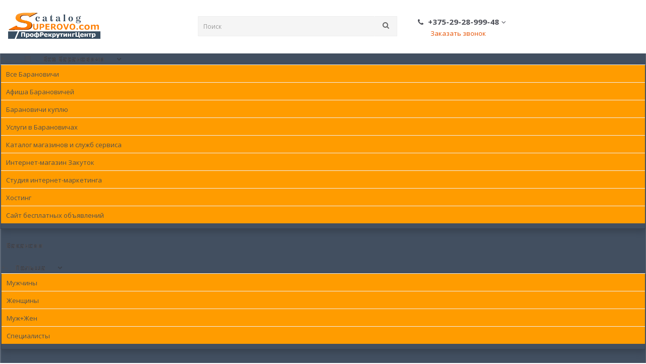

--- FILE ---
content_type: text/html; charset=utf-8
request_url: https://prc.superovo.com/vakansii-v-chexii-trebujutsja-rabochie-na-zavod-hyundai-muzhchiny-zhenschiny-semejnye-pary
body_size: 14780
content:
<!DOCTYPE html>
<!--[if IE]><![endif]-->
<!--[if IE 8 ]><html dir="ltr" lang="ru" class="ie8"><![endif]-->
<!--[if IE 9 ]><html dir="ltr" lang="ru" class="ie9"><![endif]-->
<!--[if (gt IE 9)|!(IE)]><!-->
<html dir="ltr" lang="ru">
<!--<![endif]-->
<head>
<meta charset="UTF-8" />
<meta name="viewport" content="width=device-width, initial-scale=1">
<meta http-equiv="X-UA-Compatible" content="IE=edge">

    <meta property="og:title" content="ПрофРекрутингЦентр Барановичи: работа для белорусов в Чехии на автомобильном заводе"/> 
	<meta property="og:site_name" content="prc.superovo.com"/>
	<meta property="og:description" content="Вакансии в Чехии: требуются рабочие на завод HYUNDAI. Кадровое агентство ПрофРекрутингЦентр Барановичи приглашает на автомобильный завод  мужчин, женщин, семейные пары.  Срочно звоните по телефонам: +375-163-62-29-48, +375-29-28-999-48"/>
			<meta property="og:image" content="https://prc.superovo.com/image/cache/catalog/prc.superovo.com/Chekhiya_Khunday/Vakansii_Chekhiya_Khunday_Profrekruting_Baranovichi_superovo640-630x420.jpg"/>
	
	<meta property="og:type" content="website"/>
	<meta property="og:locale" content="ru_RU"/>
	<meta property="og:url" content="https://prc.superovo.com/"/>

<title>ПрофРекрутингЦентр Барановичи: работа для белорусов в Чехии на автомобильном заводе</title>
<base href="https://prc.superovo.com/" />
<meta name="description" content="Вакансии в Чехии: требуются рабочие на завод HYUNDAI. Кадровое агентство ПрофРекрутингЦентр Барановичи приглашает на автомобильный завод  мужчин, женщин, семейные пары.  Срочно звоните по телефонам: +375-163-62-29-48, +375-29-28-999-48" />
<meta name="keywords" content= "Работа в Чехии для белорусов, кадровое агентстве «ПрофРекрутингЦентр» в Барановичах, работа Чехия мужчины, работа Чехия женщины, работа Чехия семейные пары,  работа на HYUNDAI Чехия, работа за границей, вакансии для белорусов за рубежом" />
<script src="catalog/view/javascript/jquery/jquery-2.1.1.min.js" type="text/javascript"></script>
<link href="catalog/view/javascript/bootstrap/css/bootstrap.min.css" rel="stylesheet" media="screen" />
<script src="catalog/view/javascript/bootstrap/js/bootstrap.min.js" type="text/javascript"></script>
<link href="https://maxcdn.bootstrapcdn.com/font-awesome/4.7.0/css/font-awesome.min.css" rel="stylesheet" type="text/css" />
<link href="https://fonts.googleapis.com/css?family=Open+Sans:300italic,400italic,600italic,700italic,800italic,400,300,500,600,700,800&subset=latin,cyrillic-ext" rel="stylesheet" type="text/css" />
<link href="catalog/view/theme/default/stylesheet/stylesheet2.css" rel="stylesheet">
<link href="catalog/view/theme/default/stylesheet/blog.css" type="text/css" rel="stylesheet" media="screen" />
<link href="catalog/view/javascript/promotionlabelpro/style.css" type="text/css" rel="stylesheet" media="screen" />
<link href="catalog/view/theme/default/stylesheet/isearch.css" type="text/css" rel="stylesheet" media="screen" />
<link href="catalog/view/theme/default/stylesheet/multiseller.css" type="text/css" rel="stylesheet" media="screen" />
<script src="catalog/view/javascript/common2.js" type="text/javascript"></script> 
<link href="http://prc.superovo.com/vakansii-v-chexii-trebujutsja-rabochie-na-zavod-hyundai-muzhchiny-zhenschiny-semejnye-pary" rel="canonical" />
<link href="https://prc.superovo.com/image/catalog/Logo/LOGO_2.png" rel="icon" />


				<script type="text/javascript"> if (!window.console) console = {log: function() {}}; var config_language = undefined; </script>
			
 <link rel="stylesheet" type="text/css" href="catalog/view/supermenu/supermenu3.css?v=23" />
<script type="text/javascript" src="catalog/view/supermenu/supermenu-responsive3.js?v=23"></script>
<script type="text/javascript" src="catalog/view/supermenu/jquery.hoverIntent.minified.js"></script>
 			
<script src="catalog/view/javascript/isearch3.js" type="text/javascript"></script>
			
<script src="catalog/view/javascript/ms-common.js" type="text/javascript"></script>
<!-- Global site tag (gtag.js) - Google Analytics -->
<script async src="https://www.googletagmanager.com/gtag/js?id=UA-121873530-1"></script>
<script>
  window.dataLayer = window.dataLayer || [];
  function gtag(){dataLayer.push(arguments);}
  gtag('js', new Date());
 
  gtag('config', 'UA-121873530-1');
</script>  
   <script src="//code.jivosite.com/widget.js" jv-id="B2rkdJZETW" async></script>


			<script src="catalog/view/javascript/jquery/magnific/jquery.magnific-popup.min.js" type="text/javascript"></script>
			<script src="catalog/view/javascript/jquery/owl-carousel/owl.carousel.min.js" type="text/javascript"></script>
			<script src="catalog/view/javascript/jquery/datetimepicker/moment.js" type="text/javascript"></script>
			<script src="catalog/view/javascript/jquery/datetimepicker/bootstrap-datetimepicker.min.js" type="text/javascript"></script>
			<link href="catalog/view/javascript/jquery/magnific/magnific-popup.css" rel="stylesheet">
			<link href="catalog/view/javascript/jquery/owl-carousel/owl.carousel.css" type="text/css" rel="stylesheet" media="screen">
			<link href="catalog/view/javascript/jquery/datetimepicker/bootstrap-datetimepicker.min.css" type="text/css" rel="stylesheet" media="screen">
			<link href="catalog/view/theme/default/stylesheet/quickview.css" rel="stylesheet">
			<script type="text/javascript">
			var color_schem = '1';
			var loading_masked_img = '<img src="catalog/view/theme/default/image/ring-alt-'+ color_schem +'.svg" />';
			function loading_masked(action) {
				if (action) {
					$('.loading_masked').html(loading_masked_img);
					$('.loading_masked').show();
				} else {
					$('.loading_masked').html('');
					$('.loading_masked').hide();
				}
			}
			function creatOverlayLoadPage(action) {
				if (action) {
					$('#messageLoadPage').html(loading_masked_img);
					$('#messageLoadPage').show();
				} else {
					$('#messageLoadPage').html('');
					$('#messageLoadPage').hide();
				}
			}
			function quickview_open(id) {
			$('body').prepend('<div id="messageLoadPage"></div><div class="mfp-bg-quickview"></div>');
				$.ajax({
					type:'post',
					data:'quickviewpost=1',
					url:'index.php?route=product/product&product_id='+id,	
					beforeSend: function() {
						creatOverlayLoadPage(true); 
					},
					complete: function() {
						$('.mfp-bg-quickview').hide();
						$('#messageLoadPage').hide();
						creatOverlayLoadPage(false); 
					},	
					success:function (data) {
						$('.mfp-bg-quickview').hide();
						$data = $(data);
						var new_data = $data.find('#quickview-container').html();							
						$.magnificPopup.open({
							tLoading: loading_masked_img,
							items: {
								src: new_data,
							},
							type: 'inline'
						});
					}
			});							
			}
			</script>
			
</head>
<body class="blog-blog">
<!-- Yandex.Metrika counter --> <script type="text/javascript" > (function (d, w, c) { (w[c] = w[c] || []).push(function() { try { w.yaCounter49488397 = new Ya.Metrika2({ id:49488397, clickmap:true, trackLinks:true, accurateTrackBounce:true, webvisor:true }); } catch(e) { } }); var n = d.getElementsByTagName("script")[0], s = d.createElement("script"), f = function () { n.parentNode.insertBefore(s, n); }; s.type = "text/javascript"; s.async = true; s.src = "https://mc.yandex.ru/metrika/tag.js"; if (w.opera == "[object Opera]") { d.addEventListener("DOMContentLoaded", f, false); } else { f(); } })(document, window, "yandex_metrika_callbacks2"); </script> <noscript><div><img src="https://mc.yandex.ru/watch/49488397" style="position:absolute; left:-9999px;" alt="" /></div></noscript> <!-- /Yandex.Metrika counter -->

<div style="position:absolute;top:-9999px;">
  <h1>ПрофРекрутингЦентр Барановичи: работа для белорусов в Чехии на автомобильном заводе</h1>
  <img src="https://prc.superovo.com/image/cache/catalog/prc.superovo.com/Chekhiya_Khunday/Vakansii_Chekhiya_Khunday_Profrekruting_Baranovichi_superovo640-630x420.jpg">
  	<p>Вакансии в Чехии: требуются рабочие на завод HYUNDAI. Кадровое агентство ПрофРекрутингЦентр Барановичи приглашает на автомобильный завод  мужчин, женщин, семейные пары.  Срочно звоните по телефонам: +375-163-62-29-48, +375-29-28-999-48</p>
   </div>



<div class="header-top-menu">
<div class="container">
    <div class="row">
	     
		   <div class="col-xs-2 mobile-icon" id="getMobileMenu"> <i class="fa  fa-bars"></i></div> 
		 	      
		 
		<div class="col-xs-8 mobile-logo">
	                <a href="http://prc.superovo.com/"><img src="https://prc.superovo.com/image/catalog/Logo/LOGO Профрекрутинг10.png" title="Кадровое агентство ПрофРекрутингЦентр" alt="Кадровое агентство ПрофРекрутингЦентр" class="img-responsive" /></a> 
           
		</div>
	  
	   
	  	  <div class="col-xs-2 mobile-icon" id="getMobileSearch"> <i class="fa  fa-search"></i> </div>
	  
 
	   
	  
	</div>
</div>
</div>

 
<header>
  <div class="container">
    <div class="row">
	<div class="col-xs-12 col-md-12" style="margin-top:32px; padding: 0 0;">
      
	  <div class="col-xs-12 col-md-2">
        <div id="logo">
                    <a href="http://prc.superovo.com/"><img src="https://prc.superovo.com/image/catalog/Logo/LOGO Профрекрутинг10.png" title="Кадровое агентство ПрофРекрутингЦентр" alt="Кадровое агентство ПрофРекрутингЦентр" class="img-responsive" /></a>
          
                  </div>
      </div>
	  
	  <div class="col-xs-12 col-md-2">    <link href="/catalog/view/theme/default/stylesheet/styles2.css" rel="stylesheet">
 <style>
 .category_grid { height: 180px;} 
 .geodesc {margin-top: 0px;  }
 .geodesc a {text-decoration:none; border-bottom: 1px dotted #E65100; }
 .geodesc a:hover { opacity: 0.6;}
 .fs12 { font-size:12px; opacity: 0.6; margin-bottom:10px;}
 .activegeo { cursor:pointer; background: #E65100; color:#fff !important; padding: 5px 5px;  border-bottom: 0px dotted #E65100;}
 .setcity, .setreg, .setcou {  cursor:pointer; font-size: 13px;padding: 5px 5px;  }
 .setcity span, .setreg span, .setcou span{ border-bottom: 1px dotted #666; }
 .geoback { background: #F5F5F5; margin-bottom: 0px; margin-top:20px; margin-left: -15px !important; padding-top:20px; padding-bottom:20px; width: calc(100% + 30px);}
 #d_quickcheckout a {color: #E65100 !important;  }
 html, body {overflow-x: hidden !important;}
 @media  (max-width:992px){
	 .header-top-menu .mobile-logo {text-align:center;line-height:55px;}
.header-top-menu .mobile-logo img { max-height:50px; display:inline;} 
.mobile-icon { line-height:65px;}
.mobile-icon  i { font-size:20px;}
#content img, iframe{max-width: 100% !important;}
.nav-tabs li {width: 100%;}
.tags_pr { padding: 10px 10px; }
#comment_form .input-group-addon,#comment_form  .input-group-btn { width: auto;}

 }
.mobile_menu .mobile_menu_children, .mobile_menu .mobile_menu_html, .mobile_menu .mobile_menu_subchildren { display: none; }
.mobile_menu { z-index: 9999; background: #fff; width:50%; min-height: 100%; position:absolute; top: 0; left:-120%;}
.mobile_menu ul li , .mobile_menu_html a { list-style:none; padding: 20px 10px; margin: 0 0;} 
.mobile_menu ul { margin: 0 0; padding: 0 0;}
.mobile_menu ul li a, .mobile_menu ul li { font-size: 18px; }
.mobile_menu ul + ul {border-top: 1px solid #ccc;}
.mobile_menu { padding: 20px 10px;}
.mobile_menu_html a { float: left; display: block; width: 100%;}
.mobile_menu .mobile_menu_children, .mobile_menu .mobile_menu_subchildren { margin-top:10px;}
 @media  (max-width:500px){
	 .mobile_menu {width:90%; }
 }
 </style>
<div class="modal fade" tabindex="-1" role="dialog" id="geo_placement">
  <div class="modal-dialog" role="document" style="width:60%;">
    <div class="modal-content">
      <div class="modal-header">
        <h5 class="modal-title">Выберите Ваш регион</h5>
        <button type="button" class="close" data-dismiss="modal" aria-label="Close">
          <span aria-hidden="true">&times;</span>
        </button>
      </div>
      <div class="modal-body col-xs-12">
  <div class="col-xs-10 col-xs-offset-1">
  <div class="row">
   <div class="col-xs-12" style="margin-top:20px;">
     <div class="col-xs-12"><input type="text" class="col-xs-12" id="georeg" placeholder="Введите название города или региона" /> </div>
	 <div class="col-xs-12" style="margin-top:5px;"><p class="geodesc">К примеру: <a href="http://minsk.superovo.com/">Минск</a>, <a href="https://superovo.com/">Вся Беларусь</a></p> </div>
   </div>
   </div>
   </div>
   
   
   <div class="col-xs-12 geoback">
  <div class="row">
   <div class="col-xs-12 col-md-4 fs12">Страна</div>
   <div class="col-xs-12 col-md-4 fs12">Область/район</div>
   <div class="col-xs-12 col-md-4 fs12">Город</div>
  </div>
  <div class="row">
   <div class="col-xs-12 col-md-4 countries"> </div>
   <div class="col-xs-12 col-md-4 regions"> </div> 
   <div class="col-xs-12 col-md-4 cities"> </div>
  </div> 
  </div>
   
  
 
      </div>
      <div class="modal-footer">
        
      </div>
    </div>
  </div>
</div>
 

<script>
scroll_menu = false;
open_cart = false;

$('#getMobileMenu').on('click',function(){   });
$('#getMobileSearch').on('click',function(){ location = '/search'; });

$(document).ready(function() {
	
	$('#getMobileMenu').on('click', function(){
		 
		 
		$('.mobile_menu').animate({left: 0}, 300); 
	});
	
	$('.mobile_menu .mobile_menu_main li').on('click', function(){
		//$('.mobile_menu_children').hide(100);
		$($(this).find('.mobile_menu_children')).show(300);
		$($(this).find('.mobile_menu_html')).show(300);
	});
	
	$('.mobile_menu .mobile_menu_children li').on('click', function(){
		//$('.mobile_menu_children').hide(100);
		$($(this).find('.mobile_menu_subchildren')).show(300);
		
	});
 
     $.fn.equivalent = function (){
           
        var $blocks = $(this),
            
            maxH    = $blocks.eq(0).height(); 

        //делаем сравнение высоты каждого блока с максимальной
        $blocks.each(function(){
            maxH = ( $(this).height() > maxH ) ? $(this).height() : maxH;
 
        });

 
        $blocks.height(maxH); 
    }
	
	$('.h-block:first').on('click', function(){
		if(!open_cart) {
		  $('.header-cart').css('z-index','9999');
		  open_cart = $(".header-cart").offset().left;
		  $(".header-cart").animate({right: 0}, 500);
		} else {
		  $(".header-cart").animate({right:  ($(".header-cart").width() - 60) * -1 }, 500);
		  open_cart = false;
		  $('.header-cart').css('z-index','999');
		}
	});
	/*
	$(window).scroll(function(){
	 
	 if(open_cart) {
		$('.h-block:first').trigger('click');
	  }
		
	 if($(window).scrollTop() > 100) {
	  if(!scroll_menu) {
		$('.header-cart').css('z-index','999');
        scroll_menu = true;		  
		var html = '<div class="scrolled_menu">';
		html += '<div class="row">';
		html += '<a href="/" class="col-xs-2"><img src="' + $('#logo img').attr('src') + '" class="scrolled_logo"></a>';
		html += '<div class="col-xs-6"><div class="scrolled_menu_drop"  ><i class="fa fa-bars"></i><span>Меню</span><i class="fa fa-angle-down"></i>' + $('.supermenu').html() + '</div> ';
		html += '<div class="scrolled_menu_search"><input type="text" placeholder="Поиск"><button type="button" class="button_search"><i class="fa fa-search"></i></button></div></div>';
		html += '<div class="col-xs-4"><div class="phones_list_sc">' + $('.phones_list').html() + '</div><div class="callback_sm">' + $('.callback').html() + '</div><a class="login_sm"  href="/login"><i class="fa fa-lock"></i></a></div>';
		html += '</div></div> ';
		$('body').append(html);
		$('.scrolled_menu .bigdiv').addClass('nobigdiv').removeClass('bigdiv').css('width', 'auto');
		$('.scrolled_menu .nobigdiv .col-xs-12').removeClass('col-xs-12');
		$('.scrolled_menu .nobigdiv .col-xs-4').removeClass('col-xs-4');
		$('.scrolled_menu .nobigdiv .col-xs-8').removeClass('col-xs-8');
		$('.scrolled_menu .sep').remove();
		$('.scrolled_menu .image').remove();
		$('.scrolled_menu .mainexpand').remove();
		$('.scrolled_menu .superdropper').remove();
		$('.scrolled_menu_drop ul .fa-angle-down').addClass('fa-angle-right').removeClass('fa-angle-down');
		$('.scrolled_menu').fadeIn(300);
		 
		$($(".scrolled_menu_drop ul .tlli .nobigdiv .supermenu-left .withimage .name").has(".child-level")).each( function(i) {  
				$($(this).find('.nname')).html( $($(this).find('.nname')).html() + '<i class="fa fa-angle-right"></i>');
			 
		});
		$('.nobigdiv').css('display','block');
		$('.scrolled_menu_search .button_search').on('click',function(){ 
		url = $('base').attr('href') + 'index.php?route=product/search';
		var value = $('.scrolled_menu_search input').val();

		if (value) {
			url += '&search=' + encodeURIComponent(value);
		}
		location = url;
	});

	  }
	 } else {  
	    $('.scrolled_menu').fadeOut(300, function() {$('.scrolled_menu').remove();scroll_menu = false;});
		 $('.header-cart').css('z-index','9999');
		
	 }
    }); */
 
	$('#list-view').click(function() {
		$('#content .product-grid > .clearfix').remove();
        $($('body').find('.btn-danger')).removeClass('btn-danger');
		$(this).addClass('btn-danger');
		//$('#content .product-layout').attr('class', 'product-layout product-list col-xs-12');
		$('#content .row > .product-grid').attr('class', 'product-layout product-list col-xs-12');
		$('#content .row > .product-price').attr('class', 'product-layout product-list col-xs-12');

		localStorage.setItem('display', 'list');
	});

	// Product Grid
	$('#grid-view').click(function() {
		// What a shame bootstrap does not take into account dynamically loaded columns
		cols = $('#column-right, #column-left').length;
$($('body').find('.btn-danger')).removeClass('btn-danger');
		$(this).addClass('btn-danger');
		if (cols == 2) {
			$('#content .product-list').attr('class', 'product-layout product-grid col-lg-6 col-md-6 col-sm-12 col-xs-12');
			$('#content .product-price').attr('class', 'product-layout product-grid col-lg-6 col-md-6 col-sm-12 col-xs-12');
		} else if (cols == 1) {
			$('#content .product-list').attr('class', 'product-layout product-grid col-lg-4 col-md-4 col-sm-6 col-xs-12');
			$('#content .product-price').attr('class', 'product-layout product-grid col-lg-4 col-md-4 col-sm-6 col-xs-12');
		} else {
			$('#content .product-list').attr('class', 'product-layout product-grid col-lg-3 col-md-3 col-sm-6 col-xs-12');
			$('#content .product-price').attr('class', 'product-layout product-grid col-lg-3 col-md-3 col-sm-6 col-xs-12');
		}
 
          $('.product-grid').equivalent(); 
 
		 localStorage.setItem('display', 'grid');
	});
	
	// Product Grid
	$('#price-view').click(function() {
		// What a shame bootstrap does not take into account dynamically loaded columns
		cols = $('#column-right, #column-left').length;
        
		$($('body').find('.btn-danger')).removeClass('btn-danger');
		$(this).addClass('btn-danger');
		if (cols == 2) {
			$('#content .product-list').attr('class', 'product-layout product-price col-lg-12 col-md-12 col-sm-12 col-xs-12');
			$('#content .product-grid').attr('class', 'product-layout product-price col-lg-12 col-md-12 col-sm-12 col-xs-12');
		} else if (cols == 1) {
			$('#content .product-list').attr('class', 'product-layout product-price col-lg-12 col-md-12 col-sm-12 col-xs-12');
			$('#content .product-grid').attr('class', 'product-layout product-price col-lg-12 col-md-12 col-sm-12 col-xs-12');
		} else {
			$('#content .product-list').attr('class', 'product-layout product-price col-lg-12 col-md-12 col-sm-12 col-xs-12');
			$('#content .product-grid').attr('class', 'product-layout product-price col-lg-12 col-md-12 col-sm-12 col-xs-12');
		}

		 localStorage.setItem('display', 'price');
	});

	if (localStorage.getItem('display') == 'list') {
		$('#list-view').trigger('click');
	} 
	if (localStorage.getItem('display') == 'grid') {
		$('#grid-view').trigger('click');
	} 
	if (localStorage.getItem('display') == 'price'){
		$('#price-view').trigger('click');
	}
	
	$('#search input[name=\'search\']').on('keydown', function(e) {
		if (e.keyCode == 13) {
			 
		}
	 
		url = $('base').attr('href') + 'index.php?route=product/search';

		var value = $('#search input[name=\'search\']').val();

		if (value) {
			url += '&search=' + encodeURIComponent(value);
		}

		location = url;
	});
	
	 
});

// Cart add remove functions
var cart = {
	'add': function(product_id, quantity) {
		$.ajax({
			url: 'index.php?route=checkout/cart/add',
			type: 'post',
			data: 'product_id=' + product_id + '&quantity=' + (typeof(quantity) != 'undefined' ? quantity : 1),
			dataType: 'json',
			beforeSend: function() {
				$('#cart > button').button('loading');
			},
			complete: function() {
				$('#cart > button').button('reset');
			},
			success: function(json) {
				$('.alert, .text-danger').remove();

				if (json['redirect']) {
					location = json['redirect'];
				}

				if (json['success']) {
					//$('#content').parent().before('<div class="alert alert-success"><i class="fa fa-check-circle"></i> ' + json['success'] + ' <button type="button" class="close" data-dismiss="alert">&times;</button></div>');

					// Need to set timeout otherwise it wont update the total
					setTimeout(function () {
						$('.h-cart').html('<i class="fa fa-shopping-cart"></i> ' + json['total']);
					}, 100); 

					//$('html, body').animate({ scrollTop: 0 }, 'slow');

					$('#cart').load('index.php?route=common/cart/info #cart');
					if(!open_cart) {
		              $('.h-block:first').trigger('click');  
	                }
				}
			},
	        error: function(xhr, ajaxOptions, thrownError) {
	            alert(thrownError + "\r\n" + xhr.statusText + "\r\n" + xhr.responseText);
	        }
		});
	},
	'update': function(key, quantity) {
		$.ajax({
			url: 'index.php?route=checkout/cart/edit',
			type: 'post',
			data: 'key=' + key + '&quantity=' + (typeof(quantity) != 'undefined' ? quantity : 1),
			dataType: 'json',
			beforeSend: function() {
				$('#cart > button').button('loading');
			},
			complete: function() {
				$('#cart > button').button('reset');
			},
			success: function(json) {
				// Need to set timeout otherwise it wont update the total
				setTimeout(function () {
					$('.h-cart').html('<i class="fa fa-shopping-cart"></i> ' + json['total']);
				}, 100);

				if (getURLVar('route') == 'checkout/cart' || getURLVar('route') == 'checkout/checkout') {
					location = 'index.php?route=checkout/cart';
				} else {
					$('#cart').load('index.php?route=common/cart/info #cart');
				}
			},
	        error: function(xhr, ajaxOptions, thrownError) {
	            alert(thrownError + "\r\n" + xhr.statusText + "\r\n" + xhr.responseText);
	        }
		});
	},
	'remove': function(key) {
		$.ajax({
			url: 'index.php?route=checkout/cart/remove',
			type: 'post',
			data: 'key=' + key,
			dataType: 'json',
			beforeSend: function() {
				$('#cart > button').button('loading');
			},
			complete: function() {
				$('#cart > button').button('reset');
			},
			success: function(json) {
				// Need to set timeout otherwise it wont update the total
				setTimeout(function () {
					$('.h-cart').html('<i class="fa fa-shopping-cart"></i> ' + json['total']);
				}, 100);

				if (getURLVar('route') == 'checkout/cart' || getURLVar('route') == 'checkout/checkout') {
					location = 'index.php?route=checkout/cart';
				} else {
					$('#cart').load('index.php?route=common/cart/info #cart');
				}
			},
	        error: function(xhr, ajaxOptions, thrownError) {
	            alert(thrownError + "\r\n" + xhr.statusText + "\r\n" + xhr.responseText);
	        }
		});
	}
}

$('#georeg').autocomplete({
	'source': function(request, response) {
 
		response($.map([{"active":false,"store_id":0,"type_id":"0","region":"\u0412\u0441\u044f \u0411\u0435\u043b\u0430\u0440\u0443\u0441\u044c","country":"\u0411\u0435\u043b\u0430\u0440\u0443\u0441\u044c","name":"\u041a\u0430\u0442\u0430\u043b\u043e\u0433 Superovo","url":"http:\/\/superovo.com\/","ssl":"https:\/\/superovo.com\/"},{"active":false,"store_id":"1","region":"\u041c\u0438\u043d\u0441\u043a\u0430\u044f \u043e\u0431\u043b\u0430\u0441\u0442\u044c","country":"\u0411\u0435\u043b\u0430\u0440\u0443\u0441\u044c","type_id":"0","name":"\u041c\u0438\u043d\u0441\u043a ","url":"http:\/\/minsk.superovo.com\/","ssl":"https:\/\/minsk.superovo.com\/"},{"active":false,"store_id":"6","region":"\u0411\u0440\u0435\u0441\u0442\u0441\u043a\u0430\u044f \u043e\u0431\u043b\u0430\u0441\u0442\u044c","country":"\u0411\u0435\u043b\u0430\u0440\u0443\u0441\u044c","type_id":"0","name":"\u0418\u0432\u0430\u0446\u0435\u0432\u0438\u0447\u0438","url":"http:\/\/ivatsevichi.superovo.com\/","ssl":"https:\/\/ivatsevichi.superovo.com\/"},{"active":false,"store_id":"5","region":"\u0411\u0440\u0435\u0441\u0442\u0441\u043a\u0430\u044f \u043e\u0431\u043b\u0430\u0441\u0442\u044c","country":"\u0411\u0435\u043b\u0430\u0440\u0443\u0441\u044c","type_id":"0","name":" \u0411\u0435\u0440\u0435\u0437\u0430","url":"http:\/\/bereza.superovo.com\/","ssl":"https:\/\/bereza.superovo.com\/"},{"active":false,"store_id":"4","region":"\u0411\u0440\u0435\u0441\u0442\u0441\u043a\u0430\u044f \u043e\u0431\u043b\u0430\u0441\u0442\u044c","country":"\u0411\u0435\u043b\u0430\u0440\u0443\u0441\u044c","type_id":"0","name":"\u0411\u0430\u0440\u0430\u043d\u043e\u0432\u0438\u0447\u0438","url":"http:\/\/baranovichi.superovo.com\/","ssl":"https:\/\/baranovichi.superovo.com\/"},{"active":false,"store_id":"9","region":"\u0411\u0440\u0435\u0441\u0442\u0441\u043a\u0430\u044f \u043e\u0431\u043b\u0430\u0441\u0442\u044c","country":"\u0411\u0435\u043b\u0430\u0440\u0443\u0441\u044c","type_id":"0","name":"\u0443\u0441\u043b\u0443\u0433\u0438 \u0432 \u0411\u0430\u0440\u0430\u043d\u043e\u0432\u0438\u0447\u0430\u0445","url":"http:\/\/uslugibrn.superovo.com\/","ssl":"https:\/\/uslugibrn.superovo.com\/"},{"active":false,"store_id":"13","region":"\u041c\u043e\u0441\u043a\u043e\u0432\u0441\u043a\u0438\u0439 \u0440\u0435\u0433\u0438\u043e\u043d","country":"\u0420\u043e\u0441\u0441\u0438\u0439\u0441\u043a\u0430\u044f \u0424\u0435\u0434\u0435\u0440\u0430\u0446\u0438\u044f","type_id":"0","name":"\u0422\u0435\u0441\u0442","url":"http:\/\/s2.superovo.com","ssl":"https:\/\/s2.superovo.com"},{"active":false,"store_id":"14","region":"\u0411\u0440\u0435\u0441\u0442\u0441\u043a\u0430\u044f \u043e\u0431\u043b\u0430\u0441\u0442\u044c","country":"\u0411\u0435\u043b\u0430\u0440\u0443\u0441\u044c","type_id":"0","name":"\u0411\u0430\u0440\u0430\u043d\u043e\u0432\u0438\u0447\u0438 \u041a\u0443\u043f\u043b\u044e \u0421\u0443\u043f\u0435\u0440\u043e\u0432\u043e","url":"http:\/\/shopbar.superovo.com\/","ssl":"https:\/\/shopbar.superovo.com\/"},{"active":false,"store_id":"16","region":"\u0411\u0440\u0435\u0441\u0442\u0441\u043a\u0430\u044f \u043e\u0431\u043b\u0430\u0441\u0442\u044c","country":"\u0411\u0435\u043b\u0430\u0440\u0443\u0441\u044c","type_id":"0","name":" Superovo","url":"http:\/\/superovo.com","ssl":"https:\/\/o.superovo.com"},{"active":false,"store_id":"17","region":"\u0413\u0440\u043e\u0434\u043d\u0435\u043d\u0441\u043a\u0430\u044f \u043e\u0431\u043b\u0430\u0441\u0442\u044c","country":"\u0411\u0435\u043b\u0430\u0440\u0443\u0441\u044c","type_id":"0","name":"\u041a\u0430\u0442\u0430\u043b\u043e\u0433 \u0413\u0440\u043e\u0434\u043d\u043e","url":"http:\/\/grodno.superovo.com\/","ssl":"https:\/\/grodno.superovo.com\/"}], function(item) {
					return {
						value: item['url'],
						label: item['name'],
						reg: item['region'],
						cou: item['country'],
						 
					}
				}));
	},
	
	'select': function(item) {
		window.location = item['value'];

	}
});

var country = '';
var region = '';
var nmae = 'Кадровое агентство ПрофРекрутингЦентр';
var geodata = [{"active":false,"store_id":0,"type_id":"0","region":"\u0412\u0441\u044f \u0411\u0435\u043b\u0430\u0440\u0443\u0441\u044c","country":"\u0411\u0435\u043b\u0430\u0440\u0443\u0441\u044c","name":"\u041a\u0430\u0442\u0430\u043b\u043e\u0433 Superovo","url":"http:\/\/superovo.com\/","ssl":"https:\/\/superovo.com\/"},{"active":false,"store_id":"1","region":"\u041c\u0438\u043d\u0441\u043a\u0430\u044f \u043e\u0431\u043b\u0430\u0441\u0442\u044c","country":"\u0411\u0435\u043b\u0430\u0440\u0443\u0441\u044c","type_id":"0","name":"\u041c\u0438\u043d\u0441\u043a ","url":"http:\/\/minsk.superovo.com\/","ssl":"https:\/\/minsk.superovo.com\/"},{"active":false,"store_id":"6","region":"\u0411\u0440\u0435\u0441\u0442\u0441\u043a\u0430\u044f \u043e\u0431\u043b\u0430\u0441\u0442\u044c","country":"\u0411\u0435\u043b\u0430\u0440\u0443\u0441\u044c","type_id":"0","name":"\u0418\u0432\u0430\u0446\u0435\u0432\u0438\u0447\u0438","url":"http:\/\/ivatsevichi.superovo.com\/","ssl":"https:\/\/ivatsevichi.superovo.com\/"},{"active":false,"store_id":"5","region":"\u0411\u0440\u0435\u0441\u0442\u0441\u043a\u0430\u044f \u043e\u0431\u043b\u0430\u0441\u0442\u044c","country":"\u0411\u0435\u043b\u0430\u0440\u0443\u0441\u044c","type_id":"0","name":" \u0411\u0435\u0440\u0435\u0437\u0430","url":"http:\/\/bereza.superovo.com\/","ssl":"https:\/\/bereza.superovo.com\/"},{"active":false,"store_id":"4","region":"\u0411\u0440\u0435\u0441\u0442\u0441\u043a\u0430\u044f \u043e\u0431\u043b\u0430\u0441\u0442\u044c","country":"\u0411\u0435\u043b\u0430\u0440\u0443\u0441\u044c","type_id":"0","name":"\u0411\u0430\u0440\u0430\u043d\u043e\u0432\u0438\u0447\u0438","url":"http:\/\/baranovichi.superovo.com\/","ssl":"https:\/\/baranovichi.superovo.com\/"},{"active":false,"store_id":"9","region":"\u0411\u0440\u0435\u0441\u0442\u0441\u043a\u0430\u044f \u043e\u0431\u043b\u0430\u0441\u0442\u044c","country":"\u0411\u0435\u043b\u0430\u0440\u0443\u0441\u044c","type_id":"0","name":"\u0443\u0441\u043b\u0443\u0433\u0438 \u0432 \u0411\u0430\u0440\u0430\u043d\u043e\u0432\u0438\u0447\u0430\u0445","url":"http:\/\/uslugibrn.superovo.com\/","ssl":"https:\/\/uslugibrn.superovo.com\/"},{"active":false,"store_id":"13","region":"\u041c\u043e\u0441\u043a\u043e\u0432\u0441\u043a\u0438\u0439 \u0440\u0435\u0433\u0438\u043e\u043d","country":"\u0420\u043e\u0441\u0441\u0438\u0439\u0441\u043a\u0430\u044f \u0424\u0435\u0434\u0435\u0440\u0430\u0446\u0438\u044f","type_id":"0","name":"\u0422\u0435\u0441\u0442","url":"http:\/\/s2.superovo.com","ssl":"https:\/\/s2.superovo.com"},{"active":false,"store_id":"14","region":"\u0411\u0440\u0435\u0441\u0442\u0441\u043a\u0430\u044f \u043e\u0431\u043b\u0430\u0441\u0442\u044c","country":"\u0411\u0435\u043b\u0430\u0440\u0443\u0441\u044c","type_id":"0","name":"\u0411\u0430\u0440\u0430\u043d\u043e\u0432\u0438\u0447\u0438 \u041a\u0443\u043f\u043b\u044e \u0421\u0443\u043f\u0435\u0440\u043e\u0432\u043e","url":"http:\/\/shopbar.superovo.com\/","ssl":"https:\/\/shopbar.superovo.com\/"},{"active":false,"store_id":"16","region":"\u0411\u0440\u0435\u0441\u0442\u0441\u043a\u0430\u044f \u043e\u0431\u043b\u0430\u0441\u0442\u044c","country":"\u0411\u0435\u043b\u0430\u0440\u0443\u0441\u044c","type_id":"0","name":" Superovo","url":"http:\/\/superovo.com","ssl":"https:\/\/o.superovo.com"},{"active":false,"store_id":"17","region":"\u0413\u0440\u043e\u0434\u043d\u0435\u043d\u0441\u043a\u0430\u044f \u043e\u0431\u043b\u0430\u0441\u0442\u044c","country":"\u0411\u0435\u043b\u0430\u0440\u0443\u0441\u044c","type_id":"0","name":"\u041a\u0430\u0442\u0430\u043b\u043e\u0433 \u0413\u0440\u043e\u0434\u043d\u043e","url":"http:\/\/grodno.superovo.com\/","ssl":"https:\/\/grodno.superovo.com\/"}];

function getGeo() { 
	var cn = {};
	var re = {};
	var ci = {};
$.map(geodata, function(item) {
 
		ci[item['name']] = item['name']; 
		re[item['region']] = item['region']; 
		cn[item['country']] = item['country'];
 
});
 
     $.map(cn, function(item) { if(item == country) { $('.countries').append('<p class="setcou activegeo">' + item + '</p>');} else { $('.countries').append('<p class="setcou"><span>' + item + '</span></p>'); }
	 });
	 $.map(re, function(item) { if(item == region) {
		 $('.regions').append('<p class="setreg activegeo">' + item + '</p>'); 
		 
	 } else { $('.regions').append('<p class="setreg"><span>' + item + '</span></p>');  }
	 });
	 $.map(ci, function(item) { 
	 $.map(geodata, function(item2) {
	 
	    if(item2['region'] == region && item == item2['name']) { 
		  if(item == nmae) { $('.cities').append('<p data="' + item2['url'] + '" class="setcity activegeo">' + item + '</p>');
		  } else { $('.cities').append('<p data="' + item2['url'] + '" class="setcity"><span>' + item + '</span></p>'); }
		}
	 
	 });
	 
	 });
 $('.setcity').on('click', function(e){  
  window.location = $(this).attr('data');
 });
 $('.setreg').on('click', function(e){  
     
	 region = $(this).text();
	 nmae = '';
	 $('.cities').html('');
	 $('.regions').html('');
	 $('.countries').html('');
	 getGeo();
 });
 $('.setcou').on('click', function(e){  
      
	 country = $(this).text();
	 region = '';
	 nmae = '';
	 $('.cities').html('');
	 $('.regions').html('');
	 $('.countries').html('');
	 getGeo();
 });
};

getGeo(); 
</script>   </div>
      <div class="col-xs-12 col-md-4"> <div id="search" class="input-group col-xs-12">
  <input type="text" name="search" value="" placeholder="Поиск" class="form-control input-lg search1"   />
  <span class="input-group-btn">
    <button type="button" class="button_search"><i class="fa fa-search"></i></button>
  </span> 
</div>  </div>
       
 
	  
	   
	   
	  
	   
	   
	  <div class="phones_list">
	  <a href="tel:+375-29-28-999-48" class="phone"><b><i class="fa fa-phone"></i> +375-29-28-999-48 <i class="fa fa-angle-down"></i></b></a>
	  	  </div>
	  <div class="callback">
	    <span class="city" data-toggle="modal" data-target="#callback"> Заказать звонок</span>
	  </div> 
	  
	  	  
 
	  
	  <div class="col-xs-12 col-md-2">
	   	  </div>
	  
	 
	  </div>
     </div>
	</div>
  </div>
</header>
<div class="container"><script type="text/javascript"> 
$(document).ready(function(){ 
	var setari = {   
				over: function() { 
		  if ($('.supermenu').hasClass('superbig')) {
			$(this).find('.bigdiv').slideDown('fast'); 
		  }
		}, 
		out: function() { 
		  if ($('.supermenu').hasClass('superbig')) {
			$(this).find('.bigdiv').slideUp('fast'); 
		  }
		},
				timeout: 150
	};
	$(".supermenu ul li.tlli").hoverIntent(setari);
	var setariflyout = {   
		over: function() { 
		  if ($('.supermenu').hasClass('superbig')) {
			$(this).find('.flyouttoright').show();
		  }
			}, 
		out: function() { 
		  if ($('.supermenu').hasClass('superbig')) {
			$(this).find('.flyouttoright').hide();
		  }
		},
		timeout: 350
	};
	$(".supermenu ul li div.bigdiv.withflyout > .withchildfo").hoverIntent(setariflyout);
});
</script>

</div>
<nav class="supermenu" class="default superbig">
	<!--<a class="mobile-trigger">Категории</a> -->
		<ul>
										<li class="tlli">
			  				<a class="superdropper" href="#"><span>+</span><span>-</span></a>
			  				<a class="tll"  href="http://baranovichi.superovo.com/" >   <i class="fa fa-bars"></i>    Все Барановичи  <i class="fa fa-angle-down"></i> </a>
				
													<div class="bigdiv html_menu " data-width="250" >
											
																								<div class="supermenu-left" >
							<p><a href="http://baranovichi.superovo.com/" target="_blank" style="background-color: rgb(255, 156, 0); color: rgb(255, 255, 255);">Все Барановичи<br></a><a href="http://afishabrn.superovo.com/" target="_blank" style="background-color: rgb(255, 156, 0); color: rgb(255, 255, 255);">Афиша Барановичей<br></a><a href="http://shopbar.superovo.com/" target="_blank" style="background-color: rgb(255, 156, 0); color: rgb(255, 255, 255);">Барановичи куплю<br></a><a href="http://uslugibrn.superovo.com/" target="_blank" style="background-color: rgb(255, 156, 0); color: rgb(255, 255, 255);">Услуги в Барановичах<br></a><a href="https://boxbrn.superovo.com/" target="_blank" style="background-color: rgb(255, 156, 0); color: rgb(255, 255, 255);">Каталог магазинов и служб сервиса<br></a><a href="https://zakutock.by/" target="_blank" style="background-color: rgb(255, 156, 0); color: rgb(255, 255, 255);">Интернет-магазин Закуток<br></a><a href="https://websuperovo.com/" target="_blank" style="background-color: rgb(255, 156, 0); color: rgb(255, 255, 255);">Студия интернет-маркетинга<br></a><a href="https://superovohost.com/" target="_blank" style="background-color: rgb(255, 156, 0); color: rgb(255, 255, 255);">Хостинг<br></a><a href="https://superovo.by/" target="_blank" style="background-color: rgb(255, 156, 0); color: rgb(255, 255, 255);">Сайт бесплатных объявлений</a></p>	  
														
								  
													</div>
																									<div class="addingaspace"></div>
											</div>
							</li>
					<li class="tlli sep"><span class="item-sep">&nbsp;</span></li>			<li class="tlli">
			  				<a class="tll"  href="https://docs.google.com/spreadsheets/d/1069iIIWj2-laBVDPDvKinZ-0diCSdB9BjMmFl6DMwj0/edit?gid=801969937#gid=801969937" >     Вакансии </a>
				
											</li>
					<li class="tlli sep"><span class="item-sep">&nbsp;</span></li>			<li class="tlli">
			  				<a class="superdropper" href="#"><span>+</span><span>-</span></a>
			  				<a class="tll"  href="https://docs.google.com/spreadsheets/d/1069iIIWj2-laBVDPDvKinZ-0diCSdB9BjMmFl6DMwj0/edit?gid=801969937#gid=801969937" >     Польша  <i class="fa fa-angle-down"></i> </a>
				
													<div class="bigdiv html_menu " data-width="250" >
											
																								<div class="supermenu-left" >
							<p><a href="https://docs.google.com/spreadsheets/d/1069iIIWj2-laBVDPDvKinZ-0diCSdB9BjMmFl6DMwj0/edit?gid=801969937#gid=801969937" target="_blank" style="background-color: rgb(255, 156, 0); color: rgb(0, 0, 0);">Мужчины<br></a><a href="https://docs.google.com/spreadsheets/d/1069iIIWj2-laBVDPDvKinZ-0diCSdB9BjMmFl6DMwj0/edit?gid=801969937#gid=801969937" target="_blank" style="background-color: rgb(255, 156, 0); color: rgb(0, 0, 0);">Женщины<br></a><a href="https://docs.google.com/spreadsheets/d/1069iIIWj2-laBVDPDvKinZ-0diCSdB9BjMmFl6DMwj0/edit?gid=801969937#gid=801969937" target="_blank" style="background-color: rgb(255, 156, 0); color: rgb(0, 0, 0);">Муж+Жен<br></a><a href="https://docs.google.com/spreadsheets/d/1069iIIWj2-laBVDPDvKinZ-0diCSdB9BjMmFl6DMwj0/edit?gid=801969937#gid=801969937" target="_blank" style="background-color: rgb(255, 156, 0); color: rgb(0, 0, 0);">Специалисты</a></p>	  
														
								  
													</div>
																									<div class="addingaspace"></div>
											</div>
							</li>
					<li class="tlli sep"><span class="item-sep">&nbsp;</span></li>			<li class="tlli">
			  				<a class="tll"  href="https://docs.google.com/spreadsheets/d/16noFSInzxTWw_GU3Y-YtQ-WiV4OTBeGpX-49aKW9jn8/edit#gid=1988589056" >     Чехия </a>
				
											</li>
					<li class="tlli sep"><span class="item-sep">&nbsp;</span></li>			<li class="tlli">
			  				<a class="tll"  href="https://docs.google.com/spreadsheets/d/16noFSInzxTWw_GU3Y-YtQ-WiV4OTBeGpX-49aKW9jn8/edit#gid=694500256" >     Латвия </a>
				
											</li>
					<li class="tlli sep"><span class="item-sep">&nbsp;</span></li>			<li class="tlli">
			  				<a class="tll"  href="https://docs.google.com/spreadsheets/d/16noFSInzxTWw_GU3Y-YtQ-WiV4OTBeGpX-49aKW9jn8/edit#gid=2011017452" >     Россия </a>
				
											</li>
					<li class="tlli sep"><span class="item-sep">&nbsp;</span></li>			<li class="tlli">
			  				<a class="tll"  href="https://prc.superovo.com/kadrovoe-agentstvo-profrekruting/novosti-profrekruting" >     Новости </a>
				
											</li>
					<li class="tlli sep"><span class="item-sep">&nbsp;</span></li>			<li class="tlli">
			  				<a class="tll"  href="https://prc.superovo.com/profrekrutingtsentr-turizm-top" >     Туризм ТОП </a>
				
											</li>
					<li class="tlli sep"><span class="item-sep">&nbsp;</span></li>			<li class="tlli">
			  				<a class="tll"  href="https://baranovichi.superovo.com/biznes-katalog-baranovichi/vakansii-rabota-v-baranovichax/profrekruting-kadrovoe-agentstvo-v-baranovichax" >     О нас </a>
				
											</li>
			</ul>
</nav>
<div class="container">
<script>
//var supermenu_width = $('#supermenu').outerWidth(false);
var supermenu_width = 1200;
if (supermenu_width < 768) {
	$('#supermenu').removeClass('superbig');
	$('#supermenu').addClass('respsmall');
}
</script>
<div class="mobile_menu col-xs-12 col-sm-12 hidden-md hidden-lg">

<ul class='mobile_menu_main'><li><span>Все Барановичи</span><ul class='mobile_menu_html'><li><div style='display:inline-block;'><a href="http://baranovichi.superovo.com/" t="_blank" s="background-color: rgb(255, 156, 0); color: rgb(255, 255, 255);">Все Барановичи</a><a href="http://afishabrn.superovo.com/" t="_blank" s="background-color: rgb(255, 156, 0); color: rgb(255, 255, 255);">Афиша Барановичей</a><a href="http://shopbar.superovo.com/" t="_blank" s="background-color: rgb(255, 156, 0); color: rgb(255, 255, 255);">Барановичи куплю</a><a href="http://uslugibrn.superovo.com/" t="_blank" s="background-color: rgb(255, 156, 0); color: rgb(255, 255, 255);">Услуги в Барановичах</a><a href="https://boxbrn.superovo.com/" t="_blank" s="background-color: rgb(255, 156, 0); color: rgb(255, 255, 255);">Каталог магазинов и служб сервиса</a><a href="https://zakutock.by/" t="_blank" s="background-color: rgb(255, 156, 0); color: rgb(255, 255, 255);">Интернет-магазин Закуток</a><a href="https://websuperovo.com/" t="_blank" s="background-color: rgb(255, 156, 0); color: rgb(255, 255, 255);">Студия интернет-маркетинга</a><a href="https://superovohost.com/" t="_blank" s="background-color: rgb(255, 156, 0); color: rgb(255, 255, 255);">Хостинг</a><a href="https://superovo.by/" t="_blank" s="background-color: rgb(255, 156, 0); color: rgb(255, 255, 255);">Сайт бесплатных объявлений</a></div></li></ul></li></ul><ul class='mobile_menu_main'><li><a href='https://docs.google.com/spreadsheets/d/1069iIIWj2-laBVDPDvKinZ-0diCSdB9BjMmFl6DMwj0/edit?gid=801969937#gid=801969937'>Вакансии</a></li></ul><ul class='mobile_menu_main'><li><span>Польша</span><ul class='mobile_menu_html'><li><div style='display:inline-block;'><a href="https://docs.google.com/spreadsheets/d/1069iIIWj2-laBVDPDvKinZ-0diCSdB9BjMmFl6DMwj0/edit?gid=801969937#gid=801969937" t="_blank" s="background-color: rgb(255, 156, 0); color: rgb(0, 0, 0);">Мужчины</a><a href="https://docs.google.com/spreadsheets/d/1069iIIWj2-laBVDPDvKinZ-0diCSdB9BjMmFl6DMwj0/edit?gid=801969937#gid=801969937" t="_blank" s="background-color: rgb(255, 156, 0); color: rgb(0, 0, 0);">Женщины</a><a href="https://docs.google.com/spreadsheets/d/1069iIIWj2-laBVDPDvKinZ-0diCSdB9BjMmFl6DMwj0/edit?gid=801969937#gid=801969937" t="_blank" s="background-color: rgb(255, 156, 0); color: rgb(0, 0, 0);">Муж+Жен</a><a href="https://docs.google.com/spreadsheets/d/1069iIIWj2-laBVDPDvKinZ-0diCSdB9BjMmFl6DMwj0/edit?gid=801969937#gid=801969937" t="_blank" s="background-color: rgb(255, 156, 0); color: rgb(0, 0, 0);">Специалисты</a></div></li></ul></li></ul><ul class='mobile_menu_main'><li><a href='https://docs.google.com/spreadsheets/d/16noFSInzxTWw_GU3Y-YtQ-WiV4OTBeGpX-49aKW9jn8/edit#gid=1988589056'>Чехия</a></li></ul><ul class='mobile_menu_main'><li><a href='https://docs.google.com/spreadsheets/d/16noFSInzxTWw_GU3Y-YtQ-WiV4OTBeGpX-49aKW9jn8/edit#gid=694500256'>Латвия</a></li></ul><ul class='mobile_menu_main'><li><a href='https://docs.google.com/spreadsheets/d/16noFSInzxTWw_GU3Y-YtQ-WiV4OTBeGpX-49aKW9jn8/edit#gid=2011017452'>Россия</a></li></ul><ul class='mobile_menu_main'><li><a href='https://prc.superovo.com/kadrovoe-agentstvo-profrekruting/novosti-profrekruting'>Новости</a></li></ul><ul class='mobile_menu_main'><li><a href='https://prc.superovo.com/profrekrutingtsentr-turizm-top'>Туризм ТОП</a></li></ul><ul class='mobile_menu_main'><li><a href='https://baranovichi.superovo.com/biznes-katalog-baranovichi/vakansii-rabota-v-baranovichax/profrekruting-kadrovoe-agentstvo-v-baranovichax'>О нас</a></li></ul>
</div></div>
<div class="row" style="margin: 0 0;">
<div class="col-xs-12 header_data">
   <h1 style="col-xs-12">Вакансии в Чехии: требуются рабочие на завод HYUNDAI мужчины, женщины, семейные пары</h1>
<ul class="col-xs-12 breadcrumb2">
        <li><a href="http://prc.superovo.com/">Главная</a>

	</li><li> - </li>        <li><a href="http://prc.superovo.com/vakansii-v-chexii-trebujutsja-rabochie-na-zavod-hyundai-muzhchiny-zhenschiny-semejnye-pary">Вакансии в Чехии: требуются рабочие на завод HYUNDAI мужчины, женщины, семейные пары</a>

	</li>    </ul>
</div>
</div>
<div class="container">

  <div class="row">                <div id="content" class="col-xs-12 col-md-9"><style type="text/css">
.iSearchBox li .iMarq {
	background-color:#F7FF8C;	
}
.iSearchBoxWrapper .iSearchBox {
	width: 470px ;	
}

						.iSearchBox li h3 {
			font-size:14px;	
		}
				.iSearchBox li h3 {
			width:100%;	
		}
		.iSearchBox li h3 {
		font-weight:normal;	
	}
		.iSearchBox li .iSearchItem {
		height: 80px;	
	}
	</style>

<style type="text/css">
 </style>

<script type="text/javascript">
	var ocVersion = "2.1.0.2";
	var moreResultsText = 'Смотреть все результаты';
	var noResultsText = 'Нет результатов, попробуйте еще раз в своем городе';
	//var SCWords = $.parseJSON('[{"incorrect":"\u0442\u0435\u043b\u0438\u0444\u043e\u043d","correct":"\u0442\u0435\u043b\u0435\u0444\u043e\u043d"},{"incorrect":"\u043e\u0434\u043d\u043e\u043a\u043e\u043c\u043d\u0430\u0442\u043d\u0443\u044e","correct":"1-\u043a\u043e\u043c\u043d\u0430\u0442\u043d\u0443\u044e"},{"incorrect":"\u043e\u0434\u043d\u043e\u043a\u043e\u043c\u043d\u0430\u0442\u043d\u044b\u0435","correct":"1-\u043a\u043e\u043c\u043d\u0430\u0442\u043d\u0443\u044e"},{"incorrect":"\u043e\u0434\u043d\u043e\u043a\u043e\u043c\u043d\u0430\u0442\u043d\u0430\u044f","correct":"1-\u043a\u043e\u043c\u043d\u0430\u0442\u043d\u0430\u044f"}]');
	//var spellCheckSystem = 'no';
	var useAJAX = 'yes';
	var loadImagesOnInstantSearch = 'yes';
	var useStrictSearch = 'yes';
	var responsiveDesign = 'no';
    var afterHittingEnter = 'default';
    var productHeadingInstant = 'Смотреть все результаты';
	var suggestionHeadingInstant = 'Поисковые запросы ';
	var searchInModel = 'yes';
	var searchInDescription = false;
	var productsData = [];
	var iSearchResultsLimit = '5';
</script>    <div class="blog blog_post col-xs-12 padding00">


	    <div class="main_description col-xs-12 padding00">
	<h2 style="text-align:center"><span style="color:#000000"><span style="font-size:20px"><span style="font-family:Arial,Helvetica,sans-serif"><em><strong>Кадровое агентство&nbsp;</strong></em></span></span></span></h2>

<h2 style="text-align:center"><span style="color:#000000"><span style="font-size:20px"><span style="font-family:Arial,Helvetica,sans-serif"><em><strong>ПрофРекрутингЦентр:</strong></em></span></span></span></h2>

<h2 style="text-align:center"><span style="color:#000000"><span style="font-size:20px"><span style="font-family:Arial,Helvetica,sans-serif">Вакансии в Чехии: на завод HYUNDAI требуются рабочие </span></span></span><span style="color:#000000"><em><span style="font-size:20px"><span style="font-family:Arial,Helvetica,sans-serif">мужчины, женщины, семейные пары</span></span></em></span></h2>

<h2 style="text-align:center"><span style="font-size:20px"><span style="font-family:Arial,Helvetica,sans-serif"><a href="tel:+375-163-62-29-48"><span style="color:#000000">+375-163-62-29-48</span></a></span></span></h2>

<h2 style="text-align:center"><span style="font-size:20px"><span style="font-family:Arial,Helvetica,sans-serif"><a href="tel:+375-29-28-999-48"><span style="color:#000000">+375-29-28-999-48</span></a></span></span></h2>

<h2 style="text-align:center"><span style="color:#000000"><em><span style="font-size:18px"><span style="font-family:Arial,Helvetica,sans-serif">г. Барановичи, ул. Комсомольская, 100</span></span></em></span></h2>

<h2 style="margin-left:0cm; margin-right:0cm; text-align:center"><span style="color:#000000"><em><span style="font-size:16px"><span style="font-family:Arial,Helvetica,sans-serif">Лицензия МВД РБ №33030/1694 от 27.09.2013 г. на право осуществления деятельности, связанной с трудоустройством за пределами Республики Беларусь</span></span></em></span></h2>

<p>&nbsp;</p>

<h2><span style="color:#000000"><img alt="" src="https://superovo.com/image/catalog/prc.superovo.com/Chekhiya_Khunday/Vakansii_Chekhiya_Khunday_Profrekruting_Baranovichi_superovo3.jpg" style="float:left; height:auto; margin-right:10px; width:400px" /></span></h2>

<div style="margin-left:0cm; margin-right:0cm">
<div style="margin-left:0cm; margin-right:0cm; text-align:center"><span style="color:#000000"><span style="font-size:16px"><span style="font-family:Arial,Helvetica,sans-serif">Для работы на автомобильном заводе HYUNDAI <strong>требуются рабочие:</strong></span></span></span></div>

<div style="margin-left:0cm; margin-right:0cm; text-align:center"><span style="color:#000000"><span style="font-size:16px"><span style="font-family:Arial,Helvetica,sans-serif">&diams; мужчины, </span></span></span></div>

<div style="margin-left:0cm; margin-right:0cm; text-align:center"><span style="color:#000000"><span style="font-size:16px"><span style="font-family:Arial,Helvetica,sans-serif">&diams; женщины, </span></span></span></div>

<div style="margin-left:0cm; margin-right:0cm; text-align:center"><span style="color:#000000"><span style="font-size:16px"><span style="font-family:Arial,Helvetica,sans-serif">&diams; семейные пары&nbsp;</span></span></span></div>

<div style="margin-left:0cm; margin-right:0cm; text-align:center"><span style="color:#000000"><span style="font-size:16px"><span style="font-family:Arial,Helvetica,sans-serif">в возрасте до 45 лет, возможно без опыта работы. &nbsp;</span></span></span></div>

<div style="margin-left:0cm; margin-right:0cm; text-align:center">&nbsp;</div>

<div style="margin-left:0cm; margin-right:0cm; text-align:center"><span style="color:#000000"><span style="font-size:16px"><span style="font-family:Arial,Helvetica,sans-serif">Завод специализируется на <strong>производстве кузовов автомобилей, крыльев</strong> и т.п. Работа в <strong>г. Острава (Чехия). </strong></span></span></span></div>

<div style="margin-left:0cm; margin-right:0cm; text-align:center">&nbsp;</div>

<div style="margin-left:0cm; margin-right:0cm; text-align:center"><span style="color:#000000"><span style="font-size:16px"><span style="font-family:Arial,Helvetica,sans-serif">Работа <strong>на разных процессах производства</strong>, на конвейере: </span></span></span></div>

<div style="margin-left:0cm; margin-right:0cm; text-align:center"><span style="color:#000000"><span style="font-size:16px"><span style="font-family:Arial,Helvetica,sans-serif">&bull; разборка, сборка автомобильных кузовов;&nbsp; </span></span></span></div>

<div style="margin-left:0cm; margin-right:0cm; text-align:center"><span style="color:#000000"><span style="font-size:16px"><span style="font-family:Arial,Helvetica,sans-serif">&bull;контроль качества производительной линии, фасовка, маркировка мелких автомобильных запчастей;&nbsp; </span></span></span></div>

<div style="margin-left:0cm; margin-right:0cm; text-align:center"><span style="color:#000000"><span style="font-size:16px"><span style="font-family:Arial,Helvetica,sans-serif">&bull;сортировка запчастей для транспортировки в разные страны. </span></span></span></div>

<div style="margin-left:0cm; margin-right:0cm; text-align:center">&nbsp;</div>

<div style="margin-left:0cm; margin-right:0cm">
<div style="text-align:center"><span style="color:#000000"><img alt="" src="https://superovo.com/image/catalog/prc.superovo.com/Chekhiya_Khunday/Vakansii_Chekhiya_Khunday_Profrekruting_Baranovichi_superovo2.jpg" style="float:right; height:auto; margin-right:10px; width:400px" /><span style="font-size:16px"><span style="font-family:Arial,Helvetica,sans-serif"><strong>Опыт работы </strong>не требуется. Основным функциям обучат на заводе. Максимальный вес детали 3-4 кг.</span></span></span></div>
</div>

<div style="margin-left:0cm; margin-right:0cm; text-align:center">&nbsp;</div>

<div style="margin-left:0cm; margin-right:0cm; text-align:center"><span style="color:#000000"><span style="font-size:16px"><span style="font-family:Arial,Helvetica,sans-serif"><strong>Работа </strong>по 5-6 дней в неделю&nbsp;по 8 часов. В месяц от 190 часов. При потребности производства смены могут увеличиваться, можно брать дополнительные смены. </span></span></span></div>

<div style="margin-left:0cm; margin-right:0cm; text-align:center">&nbsp;</div>

<div style="margin-left:0cm; margin-right:0cm; text-align:center"><span style="color:#000000"><span style="font-size:16px"><span style="font-family:Arial,Helvetica,sans-serif"><strong>Оплата</strong> почасовая 90 крон в час + 5 крон к каждому часу, если работник работает качественно, без брака и прогулов. </span></span></span></div>

<div style="margin-left:0cm; margin-right:0cm; text-align:center">&nbsp;</div>

<div style="margin-left:0cm; margin-right:0cm; text-align:center"><span style="color:#000000"><span style="font-size:16px"><span style="font-family:Arial,Helvetica,sans-serif"><strong>Жильё</strong> предоставляется бесплатно по 2-3 человека в комнате. Если работник имеет прогулы или делает много брака, то стоимость жилья будет составлять 4000 крон в месяц. </span></span><span style="font-size:16px"><span style="font-family:Arial,Helvetica,sans-serif"><strong>Питание</strong> на производстве предоставляется. Стоимость на 25% компенсируется заводом. </span></span><span style="font-size:16px"><span style="font-family:Arial,Helvetica,sans-serif"><strong>Доезд к месту работы</strong> за счёт работодателя.&nbsp;</span></span><span style="font-size:16px"><span style="font-family:Arial,Helvetica,sans-serif"><strong>Спецодежда</strong> предоставляется. Постельное бельё и посуда свои. </span></span></span></div>

<div style="margin-left:0cm; margin-right:0cm; text-align:center">&nbsp;</div>

<div style="margin-left:0cm; margin-right:0cm; text-align:center"><span style="color:#000000"><span style="font-size:16px"><span style="font-family:Arial,Helvetica,sans-serif"><strong>Оформление по шенгенской визе до 90 дней.</strong></span></span></span></div>
</div>

<div style="margin-left:0cm; margin-right:0cm">&nbsp;</div>

<div>
<div>
<div>
<h2 style="text-align:center"><span style="color:#000000"><img alt="" src="https://superovo.com/image/catalog/prc.superovo.com/Chekhiya_Khunday/Vakansii_Chekhiya_Khunday_Profrekruting_Baranovichi_superovo640.jpg" style="float:left; height:auto; margin-right:10px; width:400px" /><span style="font-size:20px"><span style="font-family:Arial,Helvetica,sans-serif">Дополнительная информация:</span></span></span></h2>

<h2 style="text-align:center"><span style="font-size:20px"><span style="font-family:Arial,Helvetica,sans-serif"><a href="tel:+375-163-62-29-48"><span style="color:#000000">+375-163-62-29-48</span></a></span></span></h2>

<h2 style="text-align:center"><span style="font-size:20px"><span style="font-family:Arial,Helvetica,sans-serif"><a href="tel:+375-29-28-999-48"><span style="color:#000000">+375-29-28-999-48</span></a></span></span></h2>

<h2 style="text-align:center"><span style="font-size:16px"><span style="font-family:Arial,Helvetica,sans-serif"><a href="http://vk.com/prof_rc" style="color:blue; text-decoration:underline"><span style="color:#000000">http://vk.com/prof_rc</span></a></span></span></h2>

<h2 style="text-align:center"><span style="font-size:16px"><span style="font-family:Arial,Helvetica,sans-serif"><a href="https://vk.com/away.php?to=http%3A%2F%2Fprc.superovo.com&amp;post=-112164660_513&amp;cc_key=" style="color:blue; text-decoration:underline" target="_blank"><span style="color:#000000">http://prc.superovo.com</span></a></span></span></h2>

<h2 style="text-align:center"><span style="color:#000000"><em><span style="font-size:18px"><span style="font-family:Arial,Helvetica,sans-serif">г. Барановичи, ул. Комсомольская, 100</span></span></em></span></h2>

<h2 style="text-align:center"><span style="color:#000000"><span style="font-size:20px"><span style="font-family:Arial,Helvetica,sans-serif"><em><strong>Кадровое агентство&nbsp;</strong></em></span></span></span></h2>

<h2 style="text-align:center"><span style="color:#000000"><span style="font-size:20px"><span style="font-family:Arial,Helvetica,sans-serif"><em><strong>ПрофРекрутингЦентр</strong></em></span></span></span></h2>

<h2 style="margin-left:0cm; margin-right:0cm; text-align:center"><span style="color:#000000"><em><span style="font-size:16px"><span style="font-family:Arial,Helvetica,sans-serif">Лицензия МВД РБ №33030/1694 от 27.09.2013 г. на право осуществления деятельности, связанной с трудоустройством за пределами Республики Беларусь</span></span></em></span></h2>

<p>&nbsp;</p>
</div>

<div style="text-align:center"><span style="color:#000000"><span style="font-family:Arial,Helvetica,sans-serif"><span style="font-size:22px"><strong>ЕЩЕ БОЛЬШЕ ПРЕДЛОЖЕНИЙ:</strong></span></span></span></div>

<div style="text-align:center">&nbsp;</div>

<div style="text-align:center"><span style="font-family:Arial,Helvetica,sans-serif"><a href="http://prc.superovo.com/"><img alt="" src="https://superovo.com/image/catalog/prc.superovo.com/ProfrekrytingCentr_superovo_knopka.jpg" style="height:auto; width:1000px" /></a></span></div>
</div>
</div>
    </div>

      
	  <div class="row0"> <div class="col-xs-12 tags_pr" style=" padding: 0 0;" >
      <p><i class="fa fa-tags"></i>
                        <a href="http://prc.superovo.com/index.php?route=blog/home&amp;tag=Кадровое агентство «ПрофРекрутингЦентр»">Кадровое агентство «ПрофРекрутингЦентр»</a>,
                                <a href="http://prc.superovo.com/index.php?route=blog/home&amp;tag=Барановичи">Барановичи</a>,
                                <a href="http://prc.superovo.com/index.php?route=blog/home&amp;tag=работа в Чехии для белорусов">работа в Чехии для белорусов</a>,
                                <a href="http://prc.superovo.com/index.php?route=blog/home&amp;tag=работа Чехия мужчины">работа Чехия мужчины</a>,
                                <a href="http://prc.superovo.com/index.php?route=blog/home&amp;tag=работа Чехия женщины">работа Чехия женщины</a>,
                                <a href="http://prc.superovo.com/index.php?route=blog/home&amp;tag=работа Чехия семейные пары">работа Чехия семейные пары</a>,
                                <a href="http://prc.superovo.com/index.php?route=blog/home&amp;tag=работа на HYUNDAI Чехия">работа на HYUNDAI Чехия</a>,
                                <a href="http://prc.superovo.com/index.php?route=blog/home&amp;tag=работа за границей">работа за границей</a>,
                                <a href="http://prc.superovo.com/index.php?route=blog/home&amp;tag=вакансии для белорусов за рубежом">вакансии для белорусов за рубежом</a>
                      </p> </div> </div>
      

 <div class=" ">
	<div class="col-xs-12" style=" padding: 0 0;" >
		  <script src="//yastatic.net/es5-shims/0.0.2/es5-shims.min.js"></script>
<script src="//yastatic.net/share2/share.js"></script>
<div class="ya-share2"data-services="vkontakte,facebook,odnoklassniki,moimir,gplus,twitter,lj,viber,whatsapp,skype,telegram"></div>
</div>
</div>
    <!-- Related Products -->



        


     	 <!-- Related Blog End -->

     <!-- Comment Area start -->
  				<div class="col-xs-12 padding00">
		  <div class="col-xs-12 padding00"><hr><h4 class="related_prod_for_blog">Комментарии </h4></div>

		<div  class="col-xs-12 padding00"  id="comment"></div>
		</div>
		<div class="col-xs-12 col-md-10 col-md-offset-1">

              <form id="comment_form">

                <h3> Написать комментарий</h3>
                <div class="row">
				<div class="form-group col-sm-6 required">
                <label class="control-label" for="input-name">Имя</label>
                <input type="text" name="name" value="" id="input-name" class="form-control" />
                </div>
                <div class="form-group col-sm-6 required">
                <label class="control-label" for="input-email">Email</label>
                <input type="text" name="email" value="" id="input-email" class="form-control" />
                </div>
                </div>

                <div class="row">
                <div class="form-group col-sm-12 required">
                <label class="control-label" for="input-review">Комментарий</label>
                <textarea name="comment" rows="5" id="input-comment" class="form-control"></textarea>
                </div>
                </div>


                <div class="row">
                <div class="col-sm-12">
                  <div class="form-group required">
                  <label class="control-label" for="input-captcha_comment">Ответьте на вопрос ниже:</label>
                    <div class="input-group">
                    <span class="input-group-addon captcha_wrap" style="background:#ffffff;padding:0 10px;"><img src="index.php?route=blog/blog/captcha" alt="" id="captcha_comment" /></span>
                    <input type="text" name="captcha_comment" value="" id="input-captcha_comment" class="form-control" />
                    </div>
                  </div>
                </div>
                </div>

                <div class="row">
                <div class="form-group col-sm-12 text-right">
                <button type="button" id="button-comment" class="btn btn-primary">Отправить</button>
                </div>
                </div>

                </div>
				</form>

            </div>

	    </div> <aside id="column-right" class="col-sm-3 hidden-xs ">
    <div class=" blogs_categories_m col-xs-12">
<h4>Категории</h4>
<ul class="list-unstyled">
         <li><a href="http://prc.superovo.com/kadrovoe-agentstvo-profrekruting" >ПрофРекрутингЦентр </a> 
                </li>
    </ul>
</div>
     <div class="row">
    
	  <div class="product-layout col-lg-3 col-md-3 col-sm-4 col-xs-6">
		<div class="product-thumb banner transition">
		  <div class="image">
						<a href="https://uslugibrn.superovo.com/katalog-uslug-baranovichi/stroitelstvo-i-remont"><img src="https://prc.superovo.com/image/cache/catalog/Logo/ProSuperovo/ сетка 3 УСЛУГИ 3-570x395.jpg" alt="Строительство и ремонт" class="img-responsive" /></a>
					  </div>
		  		</div>
	  </div>
	    
	  <div class="product-layout col-lg-3 col-md-3 col-sm-4 col-xs-6">
		<div class="product-thumb banner transition">
		  <div class="image">
						<a href="https://uslugibrn.superovo.com/katalog-uslug-baranovichi/rabota-za-rubezhom"><img src="https://prc.superovo.com/image/cache/catalog/Logo/ProSuperovo/ сетка 3 УСЛУГИ 2-570x395.jpg" alt="Работа за рубежом" class="img-responsive" /></a>
					  </div>
		  		</div>
	  </div>
	    
	  <div class="product-layout col-lg-3 col-md-3 col-sm-4 col-xs-6">
		<div class="product-thumb banner transition">
		  <div class="image">
						<a href="https://uslugibrn.superovo.com/katalog-uslug-baranovichi/stroitelstvo-i-remont/santexnicheskie-uslugi-v-baranovichax/uslugi-santexnika-novikova-i-a-baranovichi"><img src="https://prc.superovo.com/image/cache/catalog/Slaidshou/Bannernaya setka/Bureniye_skvazhin_na_vodu_Baranovichi_santekhnik_Novikov_Superovo-570-395-570x395.png" alt="Бурение скважин в Барановичах" class="img-responsive" /></a>
					  </div>
		  		</div>
	  </div>
	    
	  <div class="product-layout col-lg-3 col-md-3 col-sm-4 col-xs-6">
		<div class="product-thumb banner transition">
		  <div class="image">
						<a href="https://uslugibrn.superovo.com/katalog-uslug-baranovichi/turisticheskie-uslugi-v-baranovichax"><img src="https://prc.superovo.com/image/cache/catalog/Logo/ProSuperovo/ сетка 3 УСЛУГИ 4-570x395.jpg" alt="Туристические услуги" class="img-responsive" /></a>
					  </div>
		  		</div>
	  </div>
	  </div><!--end hok banner row-->    <div>
    <div style="text-align:center"><a href="https://boxbrn.superovo.com/magaziny/nedvizhimost/mona"><img src="https://superovo.com/image/catalog/nedvizhimost/Mona Baranovichi superovo.jpg" style="height:200px; width:auto"></a></div><p>&nbsp;</p></div>
  </aside>
</div> </div>


<div><div><div></div></div></div>
<script type="text/javascript"><!--

$('#comment').delegate('.pagination a', 'click', function(e) {
  e.preventDefault();
	$("html,body").animate({scrollTop:(($("#comment").offset().top)-50)},500);
    $('#comment').fadeOut(50);

    $('#comment').load(this.href);

    $('#comment').fadeIn(500);

});

$('#comment').load('index.php?route=blog/blog/comment&blog_id=1122');
//--></script>

<script type="text/javascript"><!--

$('#button-comment').on('click', function() {
	$.ajax({
		url: 'index.php?route=blog/blog/write&blog_id=1122',
		type: 'post',
		dataType: 'json',
		data: $("#comment_form").serialize(),

		complete: function() {
			$('#button-comment').button('reset');
			$('#captcha_comment').attr('src', 'index.php?route=blog/blog/captcha#'+new Date().getTime());
			$('input[name=\'captcha_comment\']').val('');
		},
		success: function(json) {
			$('.alert-success, .alert-danger').remove();

			if (json['error']) {
				$('#comment').after('<div class="alert alert-danger"><i class="fa fa-exclamation-circle"></i> ' + json['error'] + '</div>');
			}

			if (json['success']) {
				$('#comment').after('<div class="alert alert-success"><i class="fa fa-check-circle"></i> ' + json['success'] + '</div>');

				$('input[name=\'name\']').val('');
				$('input[name=\'email\']').val('');
				$('textarea[name=\'comment\']').val('');
				$('input[name=\'captcha_comment\']').val('');
			}
		}
	});
});

</script>
<footer>
  <div class="container">
    <div class="row">
	    </div>
    <hr>
    <p style="text-align: center;">С 1 мая 2022 года любая реклама, а также любой контент, размещенные (распространенные) в проекте SUPEROVO на сайтах, принадлежащих superovo.com и его поддоменам, в соцсетях, мессенджерах, на Youtube и т.д., являются  БЕСПЛАТНЫМИ!</p>
	<div class="col-xs-12 col-md-6">
    <p>  Кадровое агентство ПрофРекрутингЦентр &copy; 2025</p>
	</div>
	<div class="col-xs-12 col-md-6">
	 <div class="social-icons">
		<!-- noindex -->
	<ul>
					<li class="vk">
				<a href="https://vk.com/prof_rc" target="_blank" rel="nofollow" title="Вконтакте">
					Вконтакте				</a>
			</li>			<li class="facebook">
				<a href="http://facebook.com/cp.profrc" target="_blank" rel="nofollow" title="Facebook">
					Facebook				</a>
			</li>								<li class="instagram">
				<a href="https://www.instagram.com/accounts/login/" target="_blank" rel="nofollow" title="Instagram">
					Instagram				</a>
			</li>					<li class="ytb">
				<a href="https://www.youtube.com/playlist?list=PLKxQqfW7wSygRbPGM_VQ-sCgPPzHS1SaL" target="_blank" rel="nofollow" title="YouTube">
					YouTube				</a>
			</li>				<li class="odn">
				<a href="https://ok.ru/group/53658428637326" target="_blank" rel="nofollow" title="Одноклассники">
					Одноклассники				</a>
			</li>									</ul>
	<!-- /noindex -->
</div>
	</div>
  </div>
</footer>
<div class="modal fade" tabindex="-1" role="dialog" id="callback">
  <div class="modal-dialog" role="document">
    <div class="modal-content">
      <div class="modal-header">
        <h5 class="modal-title">Заказать звонок</h5>
        <button type="button" class="close" data-dismiss="modal" aria-label="Close">
          <span aria-hidden="true">&times;</span>
        </button>
      </div>
      <div class="modal-body">
        
		<div class="col-xs-12 callback_body">
		<div class="col-xs-12" style="margin-top:20px;"><p>Ваше имя:</p></div>
		<div class="col-xs-12"><input type="text" class="col-xs-12 callback_name"></div>
		<div class="col-xs-12" style="margin-top:20px;"><p>Ваш телефон:</p></div>
		<div class="col-xs-12"><input type="text" class="col-xs-12 callback_tel"></div>
		</div>
	 
      </div>
      <div class="modal-footer">
	    <div class="col-xs-12" style="margin-top:20px;"><div class="col-xs-12">
         <button type="button" class="btn btn-primary send_callback">Отправить</button>
        </div> </div> 
      </div>
    </div>
  </div>
</div>
 
<script>
$(document).ready(function() {
	
	$('.send_callback').on('click', function(){ 
		
		$('.callback_body .alert').remove();
		
		var tel = $('.callback_tel').val();
		var name = $('.callback_name').val();
		
		if(tel && name) {
		
		$.ajax({
         url: '/index.php?route=common/footer/callback',
		 type: 'post',
		 cache: false,
		 dataType: 'json',
		 data: { name:name, tel:tel },
         success: function(m){
         
		  $('.callback_body').prepend('<div class="col-xs-12 alert alert-info" role="alert"">' + m['data'] + '</div>');
		  $('.callback_tel').val('');
		  $('.callback_name').val('');
        }
        }); 
	   
		} else {
			$('.callback_body').prepend('<div class="col-xs-12 alert alert-warning" role="alert"">Заполните все поля!</div>');
		}
		
	});
	

	
});
</script>
</body></html>

--- FILE ---
content_type: text/html; charset=utf-8
request_url: https://prc.superovo.com/index.php?route=blog/blog/comment&blog_id=1122
body_size: 27
content:


<div class="blog_comment">
<p>Будьте первым, кто оставит здесь комментарий!</p>
</div>


--- FILE ---
content_type: text/css
request_url: https://prc.superovo.com/catalog/view/theme/default/stylesheet/blog.css
body_size: 1645
content:
/* General styles */
.blog {
	margin-bottom:40px;
}
.blog .owl-carousel {
	box-shadow:none;
}
.blog img, .blog-module img {
	max-width:100%;
	height:auto;
}
.blog .main_description {
	margin-bottom:20px;
}
/* Blog listings */
.blog_grid_holder {
	margin-left:-15px;
	margin-right:-15px;
	padding-top:13px;
	font-size:0;
}
.blog_grid_holder.carousel-1 {
	margin-left:-17px;
	margin-right:-17px;
	padding-top:10px;
	width:inherit;
}
#column-left .blog_grid_holder, #column-right .blog_grid_holder {
	padding-top:5px;
}
.blog_grid_holder.related {
	padding-top:0px;
}
.blog_item {
	font-size:12px;
	padding:0px 15px;
	display:inline-block;
	vertical-align:top;
	margin-bottom:30px;
	width:100%; /* 1 column grid is default */
}
.column-2 .blog_item {
	width:50%; /* 2 columns */
}
.column-3 .blog_item {
	width:33.33%; /* 3 columns */
}
.column-4 .blog_item {
	width:25%; /* 3 columns */
}
.carousel-1 .blog_item {
	width:100% !important; /* carousel */
	margin-bottom:0px;
}
#column-left .blog_item, #column-right .blog_item {
	width:100%; /* carousel */
	margin-bottom:17px;
}
.blog_item .image {
	margin-bottom:23px;
	margin-top:5px;
}
.column-2 .blog_item .image, .column-3 .blog_item .image, .column-4 .blog_item .image, #column-left .blog_item .image, #column-right .blog_item .image {
	margin-bottom:17px;
}
.blog_item .image img {
	transition:all 400ms;
}
.blog_item .image img:hover {
	opacity:0.8;
	transition:all 400ms;
}
.blog_item .summary .blog_title {
	margin:0 0 10px;
	font-size:26px;
}
#column-left .blog_item .summary .blog_title, #column-right .blog_item .summary .blog_title {
	font-size:16px;
	margin:0 0 7px;
}
.column-2 .summary .blog_title, .column-3 .summary .blog_title {
	font-size:24px;
	margin:0 0 7px;
}
.column-4 .summary .blog_title {
	font-size:20px;
}
.blog_item .summary p {
	font-size:14px;
	line-height:21px;
}
#column-left .blog_item .summary p, #column-right .blog_item .summary p {
	font-size:13px;
	line-height:20px;
}
.blog_item .summary p .fa {
	color:#cccccc;
}

/* Blog Post */
.blog_post .main_thumb {
	padding:20px 0 7px;
	transition: all 400ms ease 0s;
}
.blog_post .main_thumb:hover {
    opacity: 0.8;
    transition: all 400ms ease 0s;
}
.blog_post h1 {
	margin-bottom:17px;
}
.blog_post label {
	font-size:14px;
}
.blog_post .main_description p {
	margin-bottom:18px;
}

.blog_stats {
	font-size:13px;
	text-transform:none;
	color:#999999;
	margin:0 0 15px;
	border-bottom:1px solid #f1f1f1;
	padding-bottom:5px;
}
.column-2 .blog_stats, .column-3 .blog_stats, .column-4 .blog_stats, .blog_post .related .blog_stats {
	font-size:12px;
	margin:0 0 12px;
	padding-bottom:1px;
}
#column-left .blog_stats, #column-right .blog_stats {
	font-size:11px;
	margin-bottom:-4px;
	border-bottom:none;
	padding-bottom:0;
}
.blog_stats span {
	display:inline-block;
	margin-right:5px;
	margin-bottom:8px;
	line-height:12px;
}
.blog_stats span + span {
	padding-left:7px;
	border-left:1px solid #eeeeee;
}
.blog_stats .fa {
	color:#bbbbbb;
	margin-right:5px;
}
.blog_stats .text {
	font-weight:inherit;
}
#column-left .blog_stats .text, #column-right .blog_stats .text, .column-2 .blog_stats .text, .column-3 .blog_stats .text, .column-4 .blog_stats .text {
	font-size:0;
}
.blog_stats .hl {
	color:#777777;
}
#column-left .blog_stats .hl, #column-right .blog_stats .hl, .column-2 .blog_stats .hl, .column-3 .blog_stats .hl, .column-4 .blog_stats .hl {
	font-weight:inherit;
}
.blog_post .blog_stats {
	margin:0 0 22px;
}
.blog_post .tags {
	display:block;
	padding-top:5px;
	margin-bottom:25px;
	font-size:13px;
	color:#aaaaaa;
}
.blog_post .tags a {
	font-size:14px;
	margin-left:2px;
}
.blog_post h3 {
	margin:20px 0 18px;
	padding-bottom:6px;
	display:block;
	border-bottom:1px solid #eeeeee;
}
.blog_post h3 i {
	vertical-align:middle;
	margin-right:7px;
}
.blog_post .share {
	margin-bottom:40px;
}
.blog_post .share .fa {
	font-size:19px;
	padding:0 10px;
	margin:0 5px 10px 0;
	color:#f5f5f5;
	height:36px;
	line-height:36px;
	width:120px;
	transition:all 300ms;
}
.blog_post .share .fa:hover {
	opacity:0.9;
	transition:all 300ms;
}
.blog_post .share .fa:after {
	font-family:Arial, Helvetica, sans-serif; 
	font-size:13px; 
	vertical-align:top; 
	margin-left:10px;
}
.blog_post .share .fa-facebook {background:#3b5998;}
.blog_post .share .fa-facebook:after {content:"Facebook"}
.blog_post .share .fa-twitter {background:#00aced;}
.blog_post .share .fa-twitter:after {content:"Twitter"}
.blog_post .share .fa-google-plus {background:#dd4b39;}
.blog_post .share .fa-google-plus:after {content:"Google+"}
.blog_post .share .fa-navicon {background:#f1f1f1; color:#888888; text-align:center; font-size:17px;}
.blog_post .at15t_compact, .at16nc.at16t_compact {background-position:-9999px -9999px !important;}
/* Related blogs */
.blog_post .related .blog_item {
	margin-bottom:15px;
}
.blog_post .related .blog_title {
	font-size:18px;
}
.blog_post .related p {
	font-size:14px;
	line-height:20px;
}
.blog_post .related p a {
	color:#999999;
}
.blog_post .related p .fa {
	color:#cccccc;
}
/* Comments */
.blog_post #comment {
	margin-bottom:55px;
}
.blog_post .blog_comment {
	display:block;
	font-size:14px;
	margin-bottom:25px;
}
/* Modules */
.blog-module {
	margin-bottom:40px;
}
.blog-module.latest {
	margin-bottom:20px;
}
.blog-module h3 {
	margin:15px 0 10px 0;
	padding-bottom:6px;
	border-bottom:1px solid #f5f5f5;
}
.blog-module h3 a.all {
	float:right;
	font-size:13px;
	line-height:24px;
}
.blog-module h3 a.all .fa {
	color:#cccccc;
}
#column-left .blog-module h3 a.all, #column-right .blog-module h3 a.all {
	display:none;
}
/* Category Module */
.blog-category > ul > li {
	position:relative;
	border-bottom:1px solid #f5f5f5;
}
.blog-category ul > li > ul {
    display: none;
	padding-left:0;
}
.blog-category > ul > li.active > ul {
	display: block;
}
.blog-category > ul > li > a {
	display: block;
	line-height:34px;
	font-size:14px;
}
.blog-category .sign {
	position:absolute;
	right:0px;
	top:0px;
	line-height:34px;
	width:30px;
	text-align:center;
	cursor:pointer;
	color:#cccccc;
}
.blog-category li .sign .fa-minus,  
.blog-category li.open .sign .fa-plus {
	font-size:0;
}
.blog-category .sign .fa, 
.blog-category li.open .sign .fa-minus, 
.blog-category li.open ul li.open .sign .fa-minus, 
.blog-category li.open ul li .sign .fa-plus {
	font-size:11px;
}
.blog-category > ul > li ul > li {
	border-top:1px solid #f5f5f5;
	list-style:none;
}
.blog-category > ul > li ul > li {
	border-top:1px solid #f5f5f5;
	list-style:none;
}
.blog-category > ul > li ul > li a {
	line-height:34px;
	font-size:13px;
}
.blog-category > ul > li ul > li a .fa {
	color:#cccccc;
	font-size:10px;
	margin:0 6px;
}
.captcha_wrap img { 
	max-width:none;
}
.blog_grid_holder.blog_products {
	padding-top:5px;
}
.blog_product {
	font-size:14px;
}
.blog_product .image {
	margin-top:0;
}
.blog_product .name {
	display:inline-block;
	margin-bottom:5px;
}
.blog_product .price-old {
	text-decoration:line-through;
}
.blog_product .price-tax {
	font-size:11px;
	display:block;
	color:#aaaaaa;
}
@media screen and (max-width:767px){
.column-3 .blog_item, .column-4 .blog_item {width:50%;}
.blog_stats .text {font-size:0}
}
@media screen and (max-width:567px){
.column-2 .blog_item, .column-3 .blog_item, .column-4 .blog_item {width:100%; }
}

--- FILE ---
content_type: text/css
request_url: https://prc.superovo.com/catalog/view/javascript/promotionlabelpro/style.css
body_size: 35
content:
.image {
	position: relative;
}
.rb-tl {
	position: absolute;
	top: 0px;
	left: 0px;
	z-index: 999;
}
.rb-tr {
	position: absolute;
	top: 0px;
	right: 0px;
	z-index: 999;
}
.rb-bl {
	position: absolute;
	bottom: 100px;
	left: 0px;
	z-index: 999;
}
.rb-br {
	position: absolute;
	bottom: 0px;
	right: 0px;
	z-index: 999;
}

--- FILE ---
content_type: text/css
request_url: https://prc.superovo.com/catalog/view/theme/default/stylesheet/multiseller.css
body_size: 3372
content:
.control-inline input, .control-inline select, .input-auto, .ms-product input[type='text'].input-auto {
    width: auto;
    display: inline;
}

/* table alignment style override */
#content .content table.list .left {
	width: auto;
	float: none;
}

.checkout-content .buttons {
	width: 98% !important;
	margin-top: 10px;
	display: inline-block;
}

#content .buttons {
	width: 98%;
	margin-top: 10px;
	display: inline-block;
}

table.list tbody td, table.list thead td  {
	text-align: center;
	padding: 7px;
    vertical-align: middle;
}

.dataTables_wrapper .pagination {
    display: block;
}

.ms-totals {
	position: absolute;
	bottom: 3px;
	left: 0;
	font-weight: bold;
	color: #38B0E3;
}

.ffSample {
	display: none;
}

.ms-form .content {
	position: relative;
}

.ms-overlay {
	width: 100%;
	height: 100%;
    top: 0;
    left: 0;
	z-index: 100;
	background-color:#EEE;
	opacity: 0.5;
	position: absolute;
}

.ms-product div.error {
	margin-top: 5px;
}

.ms-product div.error p,
.register-seller p.error {
	margin: 0;
}

.ms-account-product-form p.warning.main,
.ms-account-profile p.warning.main,
.register-seller .warning.main {
	display: none;
}

.ms-product .progress div .ui-widget-content,
.ms-product .progress div .ui-widget-header {
	background-image: none !important;
	border: 1px solid #6db1f2;
	background-color: #92c6f9 !important;
}

.ms-product .progress div.ui-progressbar {
	margin: 10px 0;
	height: 20px;	
}

.ms-product .progress div.ui-progressbar div.label {
    float: left;
    width:100%;
    text-align:center;
    margin-top: 3px;
    font-weight: bold;
}

.ms-product .progress {
	width: 100%;
	height: 100%;
	display: none;
}

.ms-product .scrollbox {
	border: 1px solid #CCCCCC;
	width: 350px;
	height: 100px;
	background: #FFFFFF;
	overflow-y: scroll;
}
.ms-product .scrollbox img {
	float: right;
	cursor: pointer;
}

.ms-product .scrollbox div {
	padding: 3px;
}
.ms-product .scrollbox div input {
	margin: 0px;
	padding: 0px;
	margin-right: 3px;
}
.ms-product .scrollbox div.even {
	background: #FFFFFF;
}
.ms-product .scrollbox div.odd {
	background: #E4EEF7;
}

.ms-product .scrollbox div.odd.disabled {
	background: #EDEDED;
	color: #848484; 
}

.ms-product .scrollbox div.even.disabled {
	background: #F8F8F8;
	color: #848484; 
}

.ms-product tr > td {
	padding-bottom: 10px;
	vertical-align: top;
}

.ms-product input[type='text'], .ms-product .input-group.date {
	width: 200px;
}

.ms-product select {
	width: 200px;
}

.ms-product textarea {
	width: 400px;
	height: 100px;
}

.ms-product .ms-image {
	position:relative;
	display: inline-block;
	border: 1px solid #EEEEEE;
	margin: 0 5px;
}

.ms-product .ms-download {
	margin: 10px 0;
	height: 30px;
	clear: both;
}

.ms-product .ms-download-name {
	font-weight: bold;
	background: #ffffff url(../image/ms-tick.png) no-repeat left top;
	display: inline-block;
	padding-left: 40px;
	line-height:30px;
}

.ms-account-product-form .ms-button-delete {
	width: 32px;
	height: 32px;
	display: inline-block;
}

.ms-account-product-form .plus {
	background-image: url(../image/ms-plus-blue.png);
}

.ms-account-product-form .minus {
	background-image: url(../image/ms-minus-blue.png);
}

.ms-account-product-form .option_required {
	background-image: url(../image/ms-tick.png);
}

.ms-account-product-form .option_required.bw {
	background-image: url(../image/ms-tick-bw.png);
}

.ms-account-product-form .option {
	width:100%;
	display: block;
	margin-bottom: 10px;
}

.o-heading {
	text-align: center;
	position: relative;
	margin-bottom: 0px;
	padding: 10px 0;
	color: #555555;
	border: 1px solid #EEEEEE;
	background: #EEEEEE;
	font-weight: bold;
}

.o-heading.loading {
	background-image: url(view/image/loading.gif);
	background-position: center;
	background-repeat: no-repeat;
}

.o-heading .ms-button-delete {
	position: absolute;
	top: 50%;
	margin-top: -8px;
	right: 8px;
	background-size: 16px 16px;
	height: 16px;
	width: 16px;	
}

.o-heading .option_required {
	position: absolute;
	top: 50%;
	margin-top: -12px;
	left: 12px;
}

.o-content {
	padding: 10px;
	border: 1px solid #DDDDDD;
	border-top: none;
}

.option_value {
    margin-bottom: 5px;
}

.select_option_value {
    margin-top: 15px;
}

.option_name {
	display: inline-block;
	width: 125px;
}

span.option_price,
input.option_quantity {
	margin-right: 25px;
}

.option_value .ms-button-delete,
.option_price_prefix,
.option_required {
	background-size: 24px 24px;
	width: 24px;
	height: 24px;
	vertical-align: middle;
	padding-bottom: 1px;
	display: inline-block;
	cursor: pointer;
}

.ms-product .ms-download .ms-buttons {
	display: inline-block;
	float: right;
}

.ms-product .ms-download .ms-buttons a,
.ms-product .ms-download .ms-buttons span.disabled {
	display: inline-block;
	width: 32px;
	height: 32px;
	margin: 0 1px;
}

.ms-product .ms-button-upload {
	color: white;
	height: 25px;
	line-height: 25px;
	font-family: Arial, Helvetica, sans-serif;
	font-size: 12px;
	font-weight: bold;
	background: url('../image/button.png') top left repeat-x;
	text-align: center;
	
	-webkit-border-radius: 7px 7px 7px 7px;
	-moz-border-radius: 7px 7px 7px 7px;
	-khtml-border-radius: 7px 7px 7px 7px;
	border-radius: 7px 7px 7px 7px;
	-webkit-box-shadow: 0px 2px 2px #DDDDDD;
	-moz-box-shadow: 0px 2px 2px #DDDDDD;
	box-shadow: 0px 2px 2px #DDDDDD;
}

.ms-product .ms-download .ms-button-delete {
	background-image: url(../image/ms-cross.png);
}

.ms-product .ms-download .ms-button-delete.disabled {
	background-image: url(../image/ms-cross-bw.png);
}

.ms-product .ms-download .ms-button-update {
	background-image: url(../image/ms-refresh.png);
}

.ms-product .ms-download span.ms-button-update.disabled {
	background-image: url(../image/ms-refresh-bw.png);
}

.ms-product .uploadify-queue {
	display: none;
}

.ms-product .ms-download .ms-button-download {
	background-image: url(../image/ms-arrowdown.png);
}

.ms-product .ms-download .ms-button-download.disabled {
	background-image: url(../image/ms-arrowdown-bw.png);
}

.ms-product .ms-remove {
	position: absolute;
	bottom: 3px;
	right: 3px;
	width: 32px;
	height: 32px;
	background: url('../image/ms-cross.png');
	cursor: pointer;
}

.ms-account-product-form .attention.ms-commission span,
.ms-account-profile .attention.ms-commission span {
	font-weight: bold;
}

.ms-account-product-form #general-tabs {
	margin-bottom: 2px;
}

.ms-language-div {
}

.ms-note {
	font-size: 11px;
	font-style: italic;
	margin-bottom: 0;
}

.ms-sellerprofile.description {
	color: black;
	border-bottom: 0;
	width: auto;
}

.ms-pending {
	color: #AAA;
}

#ms-withdrawal input[type='radio'], #ms-withdrawal span {
	vertical-align: middle;
	margin: 0;
}

#ms-withdrawal tr:first-child + tr td:first-child + td {
	padding-top: 5px;
}

#ms-withdrawal p {
	margin-bottom: 10px;
}

/* seller profile */
.ms-sellerprofile {
	width: 100%;
}

.ms-sellerprofile .seller-data {
	width: 100%;
	display: inline-block;
}

.ms-sellerprofile .seller-data > div {
	display: inline;
	float: left;
}

.ms-sellerprofile .seller-data div.avatar-box {
	text-align: center
}

.ms-sellerprofile .seller-data div.avatar-box img {
	padding: 3px;
	border: 1px solid #E7E7E7;
}

.ms-sellerprofile .seller-data div.info-box {
	margin: 0 0 0 20px;
}

.ms-sellerprofile .seller-data div.info-box a.nickname {
	color: #38B0E3;
}

.ms-sellerprofile .seller-description {
	clear: both;
	margin: 40px 0;
}

.ms-sellerprofile .seller-data div.ms-badges img {
	border: 0;
}


.ms-catalog-seller-profile .seller-banner img {
}


.ms-catalog-seller-profile .seller-description {
    white-space: pre-wrap;
}
.ms-catalog-seller-profile .avatar-box {
    display: inline-block;
    margin: 0;
    float: left;
}

.ms-catalog-seller-profile .avatar-box>img {
    margin: 0;
}

.ms-catalog-seller-profile .info-box h3 {
    margin: 0;
}

.ms-catalog-seller-profile .info-box>div {
    display:inline-block;
    margin-left: 20px;
}

.ms-catalog-seller-profile .product-thumb .caption {
    min-height: 0;
    text-align: center;
}

.ms-catalog-seller-profile .product-thumb .button-group button {
    width: 100%
}

/* seller list */
.catalog-seller .caption {
    min-height: 150px;
}

.catalog-seller .caption p {
    margin: 0
}

.catalog-seller .product-grid .seller-description {
    display: none;
}


.catalog-seller .product-list {

}

.ms-carousel ul li a {
    color: #38B0E3;
    display: block;
    font-weight: bold;
    margin-bottom: 4px;
    text-decoration: none;
}

.ms-carousel .jcarousel-container {
    margin-bottom: 0;
}

.ms-carousel .image img {
	padding: 3px;
	border: 1px solid #E7E7E7;
}

/* general dialog styles */

.ms-jquery-dialog,
div.ms-jquery-dialog.ui-widget-content,
.ms-jquery-dialog div.ui-widget-content {
	background-color: white;
}

.ms-jquery-dialog .ui-widget-header,
.ms-jquery-dialog .ui-state-hover {
       background: url("../../../javascript/jquery/ui/themes/base/images/ui-bg_glass_75_dadada_1x400.png") repeat-x scroll 50% 50% #CCCCCC;
       border: 1px solid #BBBBBB;
       color: #666666;
       border-bottom-left-radius: 0;
       border-bottom-right-radius: 0;
}

.ms-jquery-dialog .ui-widget-header .ui-icon,
.ms-jquery-dialog .ui-state-hover .ui-icon,
.ms-jquery-dialog .ui-state-focus .ui-icon {
	background-image: url("../../../javascript/jquery/ui/themes/base/images/ui-icons_222222_256x240.png");
	border: medium none;
    float: right;
}


.ms-jquery-dialog .ui-widget-content.ui-dialog-buttonpane {
	border-top: none;
}

.ms-jquery-dialog .ui-dialog-buttonset {
	text-align: center;
	padding: 10px 0;
}

/* general dialog form styles */

.ms-jquery-dialog p.warning {
	padding: 10px 10px 10px 33px;
	margin-bottom: 15px;
	background: #FFD1D1 url('../image/warning.png') 10px center no-repeat;
	border: 1px solid #F8ACAC;
}

.ms-jquery-dialog .ms-form {
	width: 100%;
}

.ms-jquery-dialog .ms-form label {
	margin-left: 20px;
	width: 115px;
	vertical-align: top;
}

.ms-jquery-dialog .ms-form input {
	width: 250px;
}

.ms-jquery-dialog .ms-form textarea {
	width: 250px;
	height: 150px;
}

.ms-jquery-dialog .ms-form label,
.ms-jquery-dialog .ms-form input,
.ms-jquery-dialog .ms-form textarea {
	margin-top: 5px;
	margin-bottom: 5px;
	display: inline-block;
}

/* seller contact form */

.ms-sellercontact-image {
	text-align: center;
}

.ms-sellercontact-image img {
	padding: 3px;
	border: 1px solid #E7E7E7;		
}

.ms-sellercontact-image a {
	text-decoration: none;
	outline: none;		
}

.ms-sellercontact-dialog h3,
.ms-sellercontact-dialog h4 {
	text-align: center;
	margin: 20px 0;
}

#ms-captcha {
	display: inline;
}

/* seller account product list*/
.ms-button {
	display: inline-block;
	width: 32px;
	height: 32px;
	margin: 0 1px;
}

.ms-account-product table.list tbody td {
	vertical-align: middle;
}

.ms-account-product-form .ms-button {
	display: inline-block;
	width: 20px;
	height: 20px;
	margin: 3px 0;
}

.ms-account-product-form .ms-button-delete {
	background-image: url(../image/ms-cross.png);
}

.ms-button-view {
	background-image: url(../image/ms-magnifier.png);
}

.ms-button-publish {
	background-image: url(../image/ms-plus.png);
}

.ms-button-unpublish {
	background-image: url(../image/ms-minus.png);
}

.ms-button-edit {
	background-image: url(../image/ms-pencil.png);
}

.ms-button-clone {
	background-image: url(../image/ms-clone.png);
}

.ms-button-relist {
	background-image: url(../image/ms-relist.png);
}

.ms-button-delete {
	background-image: url(../image/ms-cross.png);
}


.ms-account-order .products p,
.ms-account-dashboard .products p {
	display: inline-block;
	width: 100%;
	margin: 0;
}

.ms-account-order .products .name,
.ms-account-dashboard .products .name {
	float: left;
}

.ms-account-order .products .total,
.ms-account-dashboard .products .total {
	float: right;
}

ul.ms-sellermenu.graphical li {
	text-align: center;
	width: 16.5%;
	height: 128px;
	display: inline-block;
	/* float: left; */
}

ul.ms-sellermenu.graphical li img {
	display: block;
	margin: auto;
	margin-bottom: 10px;
	width: 96px;
	height: 96px;
}

ul.ms-sellermenu.graphical li a {
	text-decoration: none;
	font-weight: bold;
}

/* seller dashboard */

.ms-account-dashboard h2,
.ms-account-transaction h2 {
	text-align: center;
	clear: both;
	margin: 10px;
}

.ms-account-dashboard .overview .nickname {
	font-weight: bold;
	margin-bottom: 10px;
	display: inline-block;
}

.ms-account-dashboard .overview p,
.ms-account-dashboard .stats p {
	margin-bottom: 5px;
}

.ms-account-dashboard .nav a {
	display: block;
	width: 100%;
	text-decoration: none;
	margin-bottom: 5px;
	height: 32px;
}

.ms-account-dashboard .nav a span {
	font-weight: bold;
	vertical-align: middle;
}

.ms-account-dashboard .nav a img {
	width: 32px;
	height: 32px;
	vertical-align: middle;
	margin-right: 5px;
}


/*
 *
 * datatables 
 *
 */

.dataTables_wrapper .dataTables_processing {
    width: 100%;
    height: 100%;
    left: 0;
    top: 0;
    margin:0;
    background: rgba(255,255,255,.90);
    border: 1px solid #efefef;
}

.dataTables_wrapper .dataTables_processing i {
    margin-top: 15px;
}

.dataTables_length, .dataTables_filter {
	display: inline-block;
	margin-bottom: 5px;
}

.dataTables_length {
	float: left;
}

.dataTables_filter {
	float: right;
}


.dataTables_wrapper table.dataTable {
	margin-bottom: 10px;
}

.dataTables_wrapper .dataTables_paginate {
	float: left;
}

.dataTables_wrapper .dataTables_info {
	float: right;
	clear: right;
}

/* table cell sizes*/
table .tiny {
	width: 50px;
}

table .small {
	width: 75px;
}

table .medium {
	width: 125px;
}

table .large {
	width: 200px;
}

table .filter input[type="text"] {
	width: 100%;
	box-sizing: border-box;
	-webkit-box-sizing:border-box;
	-moz-box-sizing: border-box;
}

.dataTables_filter {
	display: none;
}

table.list thead td.right {
	text-align: center;
}

.dataTables_wrapper .paging_full_numbers a.paginate_button,
.dataTables_wrapper .paging_full_numbers a.paginate_button:hover,
.dataTables_wrapper .paging_full_numbers a.paginate_active {
	border: 1px solid #DDDDDD;
	padding: 4px 10px;
	font-size: 12px;
	text-decoration: none;
	color: #A3A3A3 !important;
	background-color: transparent;
	-webkit-border-radius: 0;
	-moz-border-radius: 0;
	border-radius: 0;
	margin: 0 2px;	
}

.dataTables_wrapper .paging_full_numbers a.paginate_active {
	border: 1px solid #269BC6;
	color: #269BC6 !important;
}

.dataTables_wrapper .paging_full_numbers .paginate_button_disabled {
	display: none;
}

.avatars-list input {
    display: none;
}
.avatars-list label {
    padding: 5px;
}
.avatars-list div {
    float: left;
    margin: 5px;
}
.avatars-list img {
    cursor: pointer;
}
.avatars-list label span {
    display: block;
    width: 100px;
    height: 100px;
}
.avatars-group {
    overflow: hidden;
}
.comment-column-right {
    float: right;
    padding: 0 0 10px 10px;
    width: 20%;
}
.comment-ratings {
    width: 100%;
}
.comment-ratings tr td {
    padding-right: 10px;
}

.has-error .error, .error {
    color: #a94442;
}

.inline {
    display:inline;
}

.module .product-thumb .caption {
    padding: 0 20px;
    min-height: 50px;
    text-align: center;
}

.ms-account-order-info table thead,
.ms-account-order-info table tfoot {
    color: #595959;
    border-color: #e8e8e8;
    background: #fcfcfc;
}


--- FILE ---
content_type: text/css
request_url: https://prc.superovo.com/catalog/view/theme/default/stylesheet/styles2.css
body_size: 6916
content:
body{font:14px/22px "Open Sans",Arial,sans-serif}.modal-title,h1,h2,h3,h4,h5,h6{font-family:"Open Sans",Helvetica,Arial,sans-serif}a:hover{color:#BE5110}a{color:#4B4D55}header{height:106px}h1{font-size:30px;color:#383838;font-weight:700}h3{font-size:20px;padding:0;margin:30px 0;font-weight:700;color:#222}#menu,.supermenu{background:#424F60;border:0 solid #fff;border-radius:0}#menu .nav>li>a,.supermenu ul li a.tll{padding:20px 40px;font-weight:700;font-size:14px;text-shadow:0 0 0 #000}.supermenu ul li a.tll{padding:23px 10px}#menu .nav>li>a:hover,.supermenu ul li.tlli:hover a.tll{color:#fff;text-shadow:0 0 0 #000;background:#54626F}#menu .nav:first-child li+li,.supermenu .tlli+.tlli{border-left:1px solid #5E6978}.supermenu .sep{border:none}#menu .container,.supermenu ul:first-child{border-left:1px solid #5E6978;border-right:1px solid #5E6978;padding:0}#menu .navbar-collapse{padding:0}.supermenu ul li div .withimage{display:block;vertical-align:top;margin-left:0;width:20%!important;margin-top:10px}.blog_stats,.btn-quickview i,.product-layout .caption2 p,.product-price thead,.quickview,.selected_article .blog_stats{display:none}.supermenu ul li div .withimage .image img{border:none!important}footer{background:#2E2E2F}footer h5,footer ul{margin-bottom:30px}footer p{padding:20px 0}.product-layout,.product-thumb{padding:0;margin:0}.product-layout .caption h4{text-align:center}.product-thumb{border:#EEE}.product-thumb .price,.product-thumb .price .price-new{font-size:18px;font-weight:700;line-height:15px;text-align:center;padding:5px 0}.product-thumb .price-old{font-size:13px;line-height:15px;font-weight:400;color:#888;text-align:center;padding:5px 0;margin-left:0}.fixed_grid,.product-grid{width:20%;border-bottom:1px solid #EEE}.product-grid{width:25%!important}@media (max-width:980px){.fixed_grid,.product-grid{width:100%}.product-grid{width:100%!important}}#content .col-lg-2:nth-child(6n+1),#content .col-lg-3:nth-child(4n+1),#content .col-lg-4:nth-child(3n+1),#content .col-lg-6:nth-child(2n+1),#content .col-md-4:nth-child(2n+1){clear:none}.product-price{border:none}.category_grid,.category_grid2,.category_grid3,.product-list+.product-list,.product-price+.product-price{border-bottom:1px solid #EEE}.product-list:first-child,.product-price:first-child{border-top:1px solid #EEE;border-bottom:1px solid #EEE}.product-list,.product-price{border-left:1px solid #EEE;border-right:1px solid #EEE}.category_grid{padding:20px;height:150px}.category_grid2{padding:20px;height:250px}.category_grid2:last-child{margin-bottom:20px}.category_grid3{padding:20px;height:200px}.category_grid+.category_grid,.category_grid2+.category_grid2,.category_grid2:first-child,.category_grid3+.category_grid3,.category_grid3:first-child,.category_grid:first-child,.fixed_grid+.fixed_grid,.fixed_grid:first-child,.product-grid+.product-grid,.product-grid:first-child{border-right:1px solid #EEE}.category_grid2:nth-child(2n+1),.category_grid3:nth-child(5n+1),.category_grid:nth-child(3n+1),.fixed_grid6:last-child,.fixed_grid:nth-child(5n+1),.product-grid:nth-child(4n+1){border-left:1px solid #EEE}.category_grid2:nth-child(1),.category_grid2:nth-child(2),.category_grid3:nth-child(1),.category_grid3:nth-child(2),.category_grid3:nth-child(3),.category_grid3:nth-child(4),.category_grid3:nth-child(5),.category_grid:nth-child(1),.category_grid:nth-child(2),.category_grid:nth-child(3),.fixed_grid:nth-child(1),.fixed_grid:nth-child(2),.fixed_grid:nth-child(3),.fixed_grid:nth-child(4),.fixed_grid:nth-child(5),.product-grid:nth-child(1),.product-grid:nth-child(2),.product-grid:nth-child(3),.product-grid:nth-child(4){border-top:1px solid #EEE}.blog_item:hover,.cat_wall:hover,.product-layout:hover,.product-price:hover{-webkit-box-shadow:0 0 15px rgba(0,0,0,.15);-moz-box-shadow:0 0 15px rgba(0,0,0,.15);box-shadow:0 0 15px rgba(0,0,0,.15);transition:all .2s ease-in-out;z-index:2}.fixed_grid .quickview,.product-grid .quickview{top:30%!important}.quickview{height:auto;line-height:inherit;margin:0;position:absolute;right:20%!important;left:20%!important;text-align:center;-webkit-transition:all .15s ease 0s;-moz-transition:all .15s ease 0s;-ms-transition:all .15s ease 0s;-o-transition:all .15s ease 0s;transition:all .15s ease 0s;z-index:99;border-radius:0!important}.btn-quickview{background-color:#E8E8E8!important;border:none!important;box-shadow:none!important;color:#333!important;border-radius:0!important;font-size:11px!important;font-weight:600!important;padding:8px 12px!important;transition:all .3s ease 0s!important}.btn-quickview:hover,a.btn-quickview:hover{background-color:#333!important;color:#fff!important}input[type=email],input[type=text]{padding:10px 10xp;border:1px solid #EEE;border-radius:2px!important;box-shadow:inset 0 0 0 rgba(0,0,0,.075)}#txtemail,.form-control{border:1px solid #EEE}input[name=search],input[type=search]:focus{border-right:none!important;outline:0}.form-control:focus,input:focus,textarea:focus{border:1px solid #EEE;outline:0!important;box-shadow:inset 0 0 0 rgba(0,0,0,.075)!important}header input[type=text]{background:#F5F5F5}#txtemail{background:#F7F7F7!important;padding:19px 10px!important;border-radius:2px!important}.btn-primary{background:#E65100;font-size:14px}.btn-primary:hover{background:#FB6004}.subscribe-box{padding:60px 0}footer{margin-top:-2px;border:0 solid #fff}.subscribe-box input{padding:24px;border-radius:2px}.subscribe-title{text-align:right;color:#fff;font-weight:700}@media (max-width:766px){.subscribe-title{text-align:center;padding-bottom:10px}}footer ul li{margin-bottom:10px}.city{color:#E65100;font-size:13px;line-height:13px;margin-bottom:20px}.text-center{text-align:center}.phone{font-size:15px}.my_account{color:#999;font-size:13px;line-height:13px}.owl-wrapper-outer{padding:20px 0;border:0 solid #fff!important;-webkit-border-radius:0!important;-moz-border-radius:0!important;-o-border-radius:0!important;border-radius:0!important;-webkit-box-shadow:0 0 0 rgba(0,0,0,.2)!important;-moz-box-shadow:0 0 0 rgba(0,0,0,.2)!important;-o-box-shadow:0 0 0 rgba(0,0,0,.2)!important;box-shadow:0 0 0 rgba(0,0,0,.2)!important}.bigdiv2,.supermenu ul li div.bigdiv{border:1px solid #ccc!important;border:1px solid rgba(0,0,0,.15)!important;-webkit-box-shadow:0 6px 12px rgba(0,0,0,.175)!important;box-shadow:0 6px 12px rgba(0,0,0,.175)!important;border-top:1px solid #f2f2f2!important;left:0!important!important;max-height:450px!important}.blog-module h3,.thumbnail{border:none}.supermenu ul li div .withimage .name .nname{white-space:normal!important;color:#222!important;font-weight:700!important;line-height:1.428571429!important;font-size:14px!important}.supermenu ul li div .withimage .name a:hover{color:#BE5110!important}.supermenu ul li div .withimage .name a{font-size:13px!important}.blog-module{padding:20px 20px 30px;margin:0;overflow:hidden}.selected_article{background:#F9F9FA;margin-top:30px}.blog_item,.selected_article .blog_item{background:#fff;padding:0}.blog_item .image,.selected_article .blog_item .image{margin:0}.blog-module h4{padding:10px}.blog-module h4 a{font-size:14px;display:block;font-weight:700;line-height:20px}.blog-module.latest{margin-bottom:0}.blog_item .image{margin:0!important}.fixed_grid:hover .product_more{display:block}.fixed_grid:hover{position:relative}.bigdiv2,.wc_buttons{position:absolute}.category_grid h4,.category_grid2 h4,.category_grid3 h4{font-weight:700}.category_grid a,.category_grid2 a,.category_grid3 a{font-size:13px}.sub-cat-name{margin-right:10px}.bigdiv2{background:#fff;display:none}.product-thumb:hover .wc_buttons,.supermenu ul li.tlli:hover .bigdiv2{display:block}.tll i{padding-left:20px;text-align:right}.breadcrumb2 li{float:left;display:block;margin:0 5px 0 0;padding:0;color:#C3C2C2}.breadcrumb2 li a{font-size:12px;color:#C3C2C2}.breadcrumb2 li a:hover{color:#BE5110}.breadcrumb2{list-style:none;margin:0 0 20px;padding:0}.header_data{background:#F9F9F9;margin-bottom:20px;margin-top:-15px}.left_column_fix{width:20%}.content_left_column_fix{width:80%}.product_pr{font-size:26px;line-height:20px}.btn{box-shadow:inset 0 0 0 rgba(255,255,255,.2),0 0 0 rgba(0,0,0,.05)}.btn-primary,.btn-primary:focus{text-shadow:0 0 0 transparent;font-weight:600;background-color:#e65100;color:#fff;text-transform:none;text-decoration:none;margin:0;border:0 solid;border-radius:2px}.list-group-item:first-child,.list-group-item:last-child,.nav-tabs>li>a{border-radius:0}.nav-tabs>li>a{background:#F9F9FA;font-weight:600}.nav-tabs>li.active>a,.nav-tabs>li.active>a:focus,.nav-tabs>li.active>a:hover{background:#fff;border-top:2px solid #E65100;color:#E65100}.wc_buttons div:hover{color:#ccc}.wc_buttons div{cursor:pointer}.fixed_grid .wc_buttons,.product-grid .wc_buttons{display:none;top:10px;right:20px}.list-group-item,.list-group-item a{background:#F8F8F9;color:#333!important;font-size:12px}.list-group a.active{background:#C74600;color:#fff!important;text-shadow:none}.list-group-item.active,.list-group-item.active:focus,.list-group-item.active:hover{background:#C74600;color:#fff}.list-group-item{color:#fff}.list-group a.active:hover,.list-group a:hover,.list-group-item:hover,.list-group-item:hover a{background:#fff!important;color:#E65100!important}.list-group-item:hover{border-left:2px solid #E65100!important}.list-group-item:hover a{margin-left:-2px}.list-group a,.list-group-item{border:1px solid #F2F2F2}.select_grid .btn-default{background:#F5F5F5;border:0 solid #fff;color:#222;margin-right:5px}.select_grid .btn-danger{background:#E65100!important;color:#fff!important}.select_grid button,.select_grid button:focus,.select_grid button:hover{outline:0}.rb-tl{left:10px;}.btn-group>.dropdown-menu,.btn-group>.popover,.geo .btn-group>.btn{text-align:left;font-size:13px;padding:0}.geo,.geo .btn,.geo b,.geo strong,.product-list .caption h4,.product-list .price,.product-price .caption h4,.product-price .price{text-align:left!important}.blog .posted,.results{font-size:12px!important;color:#999}.blog .posted{margin-top:-20px;padding-left:10px}.results{margin-top:5px}.pagination>.active>a,.pagination>.active>a:focus,.pagination>.active>a:hover,.pagination>.active>span,.pagination>.active>span:focus,.pagination>.active>span:hover{background-color:#E65100;border-color:#E65100}.pagination>li>a,.pagination>li>span{color:#E65100}.pagination>li:last-child>a,.pagination>li:last-child>span{border-top-right-radius:2px;border-bottom-right-radius:2px}.pagination>li:first-child>a,.pagination>li:first-child>span{margin-left:0;border-top-left-radius:2px;border-bottom-left-radius:2px}.blogs_categories_m{background:#F9F9F9;padding:20px 30px;margin-top:35px}.blogs_categories_m h4{font-weight:600;font-size:14px;color:#333;padding-bottom:20px;border-bottom:1px solid #F1F1F1;margin-bottom:20px}.related_prod_for_blog{font-weight:600;font-size:16px;padding:20px 0 30px}.blogs_categories_m li{margin-bottom:10px}.blogs_categories_m li a{font-size:13px!important}.padding00{padding:0!important}.margintop20{margin-top:20px!important}.marginbottomp20{margin-bottom:20px!important}.fixed_grid .rating,.product-grid .rating{padding-left:25%}.product_more{opacity:0;font-size:13px;font-weight:100;margin-bottom:20px;padding:10px;margin-left:25%;margin-right:25%}.fixed_grid .product_more{display:inline-block;opacity:0}.fixed_grid,.product-layout{margin-top:-30px;z-index:9;background:#fff;border-top:1px solid #EEE}.product-layout:hover{z-index:99}.product-layout:hover .product_more{display:inline-block;opacity:1}.product-layout:nth-child(1),.product-layout:nth-child(2),.product-layout:nth-child(3),.product-layout:nth-child(4),.product-layout:nth-child(5){margin-top:0}.product-grid:nth-child(5){margin-top:-30px!important}.product-grid .descr,.product-list .product_more,.product-price .product_more{display:none!important}.product-list .descr{color:#888;font-size:13px}.product-list+.product-list{border-top:none}.product-list .quickview{top:85%!important}.product-list .wc_buttons{display:block;width:65%;border-top:1px #F2F2F2 solid;left:26%;top:80%;padding-top:10px}.product-list .wc_buttons div{display:block;float:left;margin-right:10px;color:#888}.product-list .product-thumb{padding:20px 0;min-height:60px}.product-price .product-thumb .image{width:10%;float:left}.product-price .product-thumb .image img{max-width:60px}.product-price .descr{display:none}.product-price .wc_buttons{display:inline-block;border:none;right:10px;top:10px}.product-price .wc_buttons div{display:block;float:left;margin-right:10px;color:#888}.product-price+.product-price{border-top:none}.product-price .product-thumb{padding:10px 0;min-height:20px}.product-price:hover .quickview{display:none!important}.product-price .price,.product-price .price-new{font-size:15px!important}.product-price .price{display:block;float:left;width:30%;padding-top:10px}.product-price .caption h4{display:block;float:left;width:40%}.product-thumb .caption{min-height:auto;height:auto}.fixed_grid .product-thumb .caption,.product-grid .product-thumb .caption{min-height:100px!important;height:100px}.select_grid{float:right!important}.sort_choice a{font-size:13px!important;color:#A9A7A7;margin-top:30px;margin-right:10px}.sort_choice a.selectd{color:#333}.sort_choice{padding:10px 0 0}.last_veiwd{margin-top:0}.btn-primary{padding:10px}.mega_slider{background:#F9F9FA;padding:30px 0 10px}.owl-carousel{background:0 0}.product-thumb .price-blr{font-size:13px;line-height:15px;font-weight:400;color:#888;text-align:center;padding:5px 0;margin-left:0}.banner_title,.slider_title{display:inline-block;font-weight:700}.s_bann+.s_bann{margin-top:15px}.s_bann{width:100%;height:206px}.slide_banners{width:18%;float:left;margin-left:1%;margin-right:1%;cursor:pointer}.slide_sliders{width:60%;float:left;max-height:427px!important;cursor:pointer}.banner_title{color:#fff;font-size:16px;margin-top:120px;margin-left:10px}.slider_title{color:#000;font-size:30px;margin-top:100px;margin-left:80px}.slider_title span{display:block;font-weight:100;font-size:15px;margin-top:20px}.banner_title span{display:inline-block;text-transform:uppercase;font-size:10px;background:#E14F00;padding:2px 5px;border-radius:2px;margin-bottom:5px}.slider_title button{margin-top:10px}.btn-primary.active.focus,.btn-primary.active:focus,.btn-primary.active:hover,.btn-primary:active.focus,.btn-primary:active:focus,.btn-primary:active:hover,.open>.dropdown-toggle.btn-primary.focus,.open>.dropdown-toggle.btn-primary:focus,.open>.dropdown-toggle.btn-primary:hover{background-color:#e65100;border-color:#e65100}.cat-caption2,.cat-caption2 p{font-size:13px;color:#888}.html_menu a,.html_menu p{font-size:13px!important;text-align:left;width:100%;display:block}.bigdiv2,.supermenu ul li div.bigdiv{border-radius:0!important}.html_menu a{color:#515151!important;padding:7px 10px 5px}.html_menu,.html_menu p{padding:0!important}.html_menu a:hover{text-decoration:none;color:#e65100!important}.html_menu .supermenu-left a+a,.html_menu .supermenu-left p+p{border-top:1px solid #F0F0F0}.subscribe-box{background:url(/image/footer4.png) 30px center no-repeat #343435}.social-icons ul{margin:0;padding:0}.social-icons li{list-style:none;float:right;display:block;padding-top:0;margin-top:0}.social-icons li a{display:block;height:40px;margin:5px 10px 5px 0;overflow:hidden;position:relative;width:40px;transition:all .3s ease;-moz-transition:all .3s ease;-ms-transition:all .3s ease;-o-transition:all .3s ease;-webkit-transition:all .3s ease;font-size:0;border-radius:100%;background:url(/image/social.png) -4px -4px no-repeat}.soc-avt a i.facebook,.social-icons li.facebook a{background-position:-54px -4px}.soc-avt a i.twitter,.social-icons li.twitter a{background-position:-104px -4px}.soc-avt a i.instagram,.social-icons li.instagram a{background-position:-154px -4px}.soc-avt a i.ytb,.social-icons li.ytb a{background-position:-204px -4px}.soc-avt a i.odn,.social-icons li.odn a{background-position:-254px -4px}.soc-avt a i.gplus,.social-icons li.gplus a{background-position:-54px -54px}.soc-avt a i.mymailru,.social-icons li.mail a{background-position:-4px -54px}.supermenu ul li div .withimage:nth-child(12),.supermenu ul li div .withimage:nth-child(18),.supermenu ul li div .withimage:nth-child(24),.supermenu ul li div .withimage:nth-child(6){clear:both}.bigdiv{overflow-y:auto}.product_pr{font-weight:700}.product-product .wc_buttons{display:block;right:40px;top:1px}.product_seller_info+.product_seller_info{border-top:1px solid #eee}.product_seller_info{padding:10px 0}.product_seller_cotnact b,.product_seller_cotnact span{display:block}.product_seller_button+.product_seller_button{margin-top:5px}.product_seller_order .product_seller_button:last-child{background:#424F60}.product_seller_price{font-weight:600;font-size:22px;line-height:80px;color:#E65100}.product_seller_button{font-size:13px;font-weight:100}.product_info_top{padding:0 0 20px;border-bottom:1px solid #F2F2F2;margin-bottom:30px}.product_info_top_model{font-size:13px;color:##666;text-align:center}.product_info_top div{margin-top:15px}.product_info_top .product_info_top_mn_img{text-align:center;margin-top:0}.well{min-height:20px;padding:19px;margin-bottom:20px;background-color:#F8F8F9;border:1px solid #F2F2F2;border-radius:2px;-webkit-box-shadow:inset 0 0 0 rgba(0,0,0,.05);box-shadow:inset 0 0 0 rgba(0,0,0,.05)}.scrolled_menu .name+.name,.scrolled_menu .tlli:first-child,.scrolled_menu .tlli:hover .nobigdiv,.scrolled_menu .tlli:hover .nobigdiv .supermenu-left .withimage+.withimage,.scrolled_menu ul .tlli+.tlli,.scrolled_menu_drop ul .tlli .nobigdiv .supermenu-left .withimage .name ul li+li{border-top:1px solid #F0F0F0}.scrolled_menu{position:fixed;top:0;left:0;width:100%;height:60px;background:#fff;z-index:999;-webkit-box-shadow:0 10px 5px -6px rgba(0,0,0,.12);-moz-box-shadow:0 10px 5px -6px rgba(0,0,0,.12);box-shadow:0 10px 5px -6px rgba(0,0,0,.12);display:none}.scrolled_menu .super_menu{background:0 0;border-bottom:1px solid #F0F0F0}.scrolled_logo{max-width:100%;padding:10px}.scrolled_menu .bigdiv img,.scrolled_menu .nobigdiv img,.scrolled_menu .superdropper,.scrolled_menu .tll .fa-angle-down,.scrolled_menu_drop .tlli .tll .fa-bars{display:none}.scrolled_menu ul,.scrolled_menu ul li{padding:0;margin:0}.scrolled_menu .name,.scrolled_menu ul li a{background:#fff;padding:10px;width:250px;display:block}.scrolled_menu .supermenu-left{display:none}.scrolled_menu .tlli{-webkit-box-shadow:0 3px 6px 0 rgba(0,0,0,.14);-moz-box-shadow:0 3px 6px 0 rgba(0,0,0,.14);box-shadow:0 3px 6px 0 rgba(0,0,0,.14);display:inline-block}.scrolled_menu .tlli:first-child{margin-top:20px}.scrolled_menu .scrolled_menu_drop:hover ul{display:block}.scrolled_menu ul{list-style:none;display:none}.scrolled_menu .tlli:hover .nobigdiv{position:absolute;left:265px;margin-top:-43px!important}.scrolled_menu .tlli:hover .nobigdiv .supermenu-left{display:block;-webkit-box-shadow:0 3px 6px 0 rgba(0,0,0,.14);-moz-box-shadow:0 3px 6px 0 rgba(0,0,0,.14);box-shadow:0 3px 6px 0 rgba(0,0,0,.14)}.scrolled_menu .tlli:hover .nobigdiv .supermenu-left .withimage .name,.scrolled_menu .tlli:hover .nobigdiv .supermenu-left p{padding:0;margin:0}.scrolled_menu .tlli .nobigdiv .supermenu-left .withimage .name ul{display:none}.scrolled_menu .tlli .nobigdiv .supermenu-left .withimage:hover .name ul{display:block}.scrolled_menu_drop{padding:18px 0 0;width:120px;height:60px;cursor:pointer;border-left:1px solid #F0F0F0;border-right:1px solid #F0F0F0}.scrolled_menu_drop:hover{background:#E65100;color:#fff}.scrolled_menu_drop:hover i,.scrolled_menu_drop:hover span{color:#fff}.scrolled_menu_drop:hover ul i{color:#222;float:right;margin-top:3px}.scrolled_menu_drop .tlli .nobigdiv:hover,.scrolled_menu_drop:hover ul:hover a:hover i{color:#E65100}.scrolled_menu_drop span{font-weight:700;color:#222;padding-right:10px;text-align:center;font-size:14px}.scrolled_menu_drop i{padding:0 5px;color:#222}.scrolled_menu_drop i:first-child{margin-left:10px}.scrolled_menu_drop ul .tlli .nobigdiv .supermenu-left .withimage .name ul{position:absolute;left:250px;margin-top:-43px!important;border-top:1px solid #F0F0F0;-webkit-box-shadow:0 3px 6px 0 rgba(0,0,0,.14);-moz-box-shadow:0 3px 6px 0 rgba(0,0,0,.14);box-shadow:0 3px 6px 0 rgba(0,0,0,.14)}.button_search{border:1px solid #EEE;padding:10px 15px 5px;outline:0;background:#F5F5F5;border-left:none}.scrolled_menu_drop,.scrolled_menu_search{float:left}.scrolled_menu_search{padding:13px 15px}.scrolled_menu_search input{background:#F5F5F5;padding:5px;border:1px solid #EEE;width:260px;border-right:none}.scrolled_menu_search .button_search{border:1px solid #EEE;padding:5px 15px;outline:0;background:#fff;border-left:none}.phones_list,.phones_list_sc{display:inline-block;cursor:pointer}.phones_list div,.phones_list_sc div{display:none;position:absolute;background:#fff;z-index:9999;-webkit-box-shadow:0 3px 6px 0 rgba(0,0,0,.14);-moz-box-shadow:0 3px 6px 0 rgba(0,0,0,.14);box-shadow:0 3px 6px 0 rgba(0,0,0,.14)}.phones_list div b+b,.phones_list_sc div b+b{border-top:1px solid #F0F0F0}.phones_list div b,.phones_list:hover div{display:block;width:100%}.phones_list_sc:hover div{display:inline-block}.phones_list div b,.phones_list_sc div b{padding:10px;display:block;width:100%}.phones_list i:first-child,.phones_list_sc i:first-child{padding:0 5px}#search{margin-left:-50px}.phones_list{margin-left:-30px}.phones_list_sc{padding:17px 0 0 60px}.callback_sm,.login_sm,.phones_list_sc{float:left;display:inline-block}.callback_sm{margin:17px 20px}.callback_sm .city{padding:5px 15px;font-size:12px;border:1px solid #E65100;cursor:pointer}.login_sm i{font-size:24px}.login_sm{margin:15px 0}.callback span{cursor:pointer}.tlli .tll .fa-bars{margin-right:20px}.modal-title{font-size:1.714em;font-weight:700;text-align:left;color:#383838}.modal-header .close{margin-top:-30px}.modal-header .close i{font-size:21px}.modal-footer{border:none}.modal-header{border-bottom:2px #D73D00 solid}.modal-body input{padding:8px 10px}.modal-body p{color:#888;text-align:left}.geo-select{float:left;text-align:center}button:focus{outline:0!important;box-shadow:none!important;background:#999!important;font-weight:100!important}.geo-select:focus,.geo-select:hover{background:0 0!important;color:#424F60}.geo-select:focus{text-decoration:none;font-weight:100}.product_more:focus{margin-left:25%!important;margin-right:25%!important}.header-cart{position:fixed;top:0;height:100%;width:65%;right:calc((65% * -1) + 58px);z-index:999}.h-block,.h-head{width:60px;float:left}.h-block:first-child{-webkit-border-top-left-radius:5px;-moz-border-radius-topleft:5px;border-top-left-radius:5px}.h-block:last-child{-webkit-border-bottom-left-radius:5px;-moz-border-radius-bottomleft:5px;border-bottom-left-radius:5px}.h-head{height:75%;padding-top:25%}.h-block{height:70px;background:#CD4800;cursor:pointer;text-align:center}.h-block+.h-block{border-bottom:1px solid #D26930}.h-active{background:#FF6410}.h-content{background:#fff;height:100%;width:calc(100% - 60px);float:left;-webkit-box-shadow:0 3px 6px 0 rgba(0,0,0,.14);-moz-box-shadow:0 3px 6px 0 rgba(0,0,0,.14);box-shadow:0 3px 6px 0 rgba(0,0,0,.14)}.h-block span{display-inline:block;background:#fff;color:#424F60;padding:2px 7px;border-radius:100%;font-size:12px}.h-active span{background:#424F60;color:#fff}.h-block i{display:block;color:#fff;font-size:18px;margin-top:14px;margin-bottom:5px}.h_cart_heading{background:#F7F7F7;border-botton:1px solid #E7E7E7;color:#888;text-align:left;padding-top:7px;padding-bottom:7px}.h_cart_product{padding-top:15px;padding-bottom:15px}.h_cart_product div .img-thumbnail{border:none!important}.h_cart_product+.h_cart_product,.h_cart_total{border-top:1px solid #E7E7E7}.h_cart_product:nth-child(last){border-bottom:1px solid #E7E7E7}.h_cart_name a{font-weight:600;color:#CD4E00}.h_cart_product_total{font-weight:600;color:#373737}.h_cart_remove_b{display:inline-block;color:#707070;cursor:pointer;font-weight:100}.h_cart_remove_b i{font-weight:100}.h_cart_total{margin-top:50px;padding-top:20px}.h_total_left,.h_total_right{font-weight:600;font-size:16px;margin-top:5px;color:#333}.h_total_left{text-align:right}.h_cart_buttons{margin-top:60px}.h_cart_buttons div:nth-child(1) .h_cart_button{border:1px solid #AAA;color:#AAA;text-align:center;cursor:pointer;border-radius:2px;padding:10px 0}.h_cart_buttons div:nth-child(2) .h_cart_button{border:1px solid #E65100;color:#E65100;text-align:center;cursor:pointer;border-radius:2px;padding:10px 0}.h_cart_buttons div:nth-child(3) .h_cart_button{border:1px solid #E65100;background:#E65100;color:#fff;text-align:center;cursor:pointer;border-radius:2px;padding:10px 0}.h_cart_desc{color:#B3B3B3;font-size:11px;padding:10px 0}.h_cart_buttons div:nth-child(1) .h_cart_button:hover,.h_cart_buttons div:nth-child(2) .h_cart_button:hover,.h_cart_buttons div:nth-child(3) .h_cart_button:hover{border:1px solid #FF5E06;background:#FF5E06;color:#fff}.isearchProducts{margin:0;padding:0}.iSearchHeading{display:none}.isearchProducts li+li{border-bottom:1px solid #F6F6F6}.iSearchBox li h3,.iSearchBox li:hover h3{color:#383838}.iMarq{font-weight:800!important}.iSearchBox li .iSearchPrice .specialPrice,.iSearchBox li:hover .iSearchPrice .specialPrice{color:#888}.iSearchBox li .iSearchPrice{font-weight:100;float:left;display:inline-block;clear:left}.iSearchBox li.activekey,.iSearchBox li:hover{-webkit-box-shadow:0 0 0 #888;box-shadow:0 0 0 #888;border-top:1px solid #fff}.iSearchBox{margin-left:-50px}#search{margin-bottom:0}.iSearchPrice span,.iSearchSpecial{font-size:18px;font-weight:700!important;float:left;display:inline-block;margin:0 15px 0 0}.iSearchPrice span.specialPrice{float:right;display:inline-block;font-size:14px!important;font-weight:100!important}.isearchProducts li .iSearchItem,.isearchProducts li img{float:left}.isearchProducts li{width:100%;clear:left;display:inline-block}.isearchProducts li .iSearchItem{width:calc(100% - 140px)}.pr_economy,.pr_model_d,.pr_stock_status{display:block;width:100%;text-align:center;font-size:12px;float:left}.isearchProducts li img{margin:0 20px}.pr_model_d{color:#999;margin-bottom:10px}.pr_economy,.pr_stock_status{color:#666}.pr_economy span{padding:3px 5px;color:#333;background:#FFD02E;border-radius:3px}.bl4,.bl5{border:1px solid #F2F2F2}.btn-default{font-weight:700;padding-left:30px;padding-right:30px}.table-responsive{overflow-y:hidden}.dataTables_wrapper .pagination{min-height:30px}#grid-view,#list-view,#price-view{padding-left:12px!important;padding-right:12px!important}.ya-share2{margin-bottom:20px}.bl1{font-size:20px;color:#1d2029;line-height:30px;font-weight:700}.bl2{margin-top:25px}@media (max-width:979px){.bl2{display:block;text-align:center;margin-top:0}}.bl4{padding:0}@media (min-width:980px){.bl1{float:left}.bl2{float:left;margin-left:50px}.bl3{width:18%;margin-left:1%;margin-right:1%}.search1{width:100%!important}.catwall1{width:20%!important}.bl4{height:100%;width:38%;margin-left:1%;margin-right:1%}.bl5{height:100%;width:18%;margin-left:1%;margin-right:1%}}.header-top-menu{display:none}.htabs2{margin-left:-25px}.cw1{margin-left:-30px;float:left}.cw2{float:left;margin-left:50px;margin-top:35px}.fix90{padding-left:15px}@media (max-width:980px){.header-cart,.scrolled_menu,.supermenu,header{display:none!important}.search12{width:100px!important}.header-top-menu{display:inline-block;height:60px;width:100%}.header-top-menu .col-xs-2{text-align:center;cursor:pointer;line-height:65px}.header-top-menu .col-xs-8,.header-top-menu .col-xs-8 a,.header-top-menu .col-xs-8 a img{text-align:center;line-height:40px}#logo,.cw1,.cw2,.nav-tabs2>li>a,.pr1,.product_info_top2,h3{text-align:center}.fix90{padding-left:0!important}.header_data{margin-top:0;padding-top:0;padding-bottom:0}h1{font-size:20px}.cw1{margin:20px 0 0;width:100%}.cw2{margin:10px 0 20px;width:100%}.htabs2{margin:10px 0}.nav-tabs2,.nav-tabs2 li{width:100%;text-align:center}.nav-tabs2>li>a{padding:0!important}.nav-tabs2 h3{margin:5px 0!important}.content_left_column_fix,.s_bann,.slide_banners,.slide_sliders{width:100%;margin:0 0 10px}#logo a img{display:inherit}.category_grid,.category_grid2,.category_grid3{border-bottom:1px solid #ddd!important}.category_grid+.category_grid,.category_grid2+.category_grid2,.category_grid3+.category_grid3{border-top:0 solid #ddd!important}.category_grid,.category_grid2,.category_grid3,.fixed_grid,.product-grid{border:none;border-right:1px solid #ddd!important;border-left:1px solid #ddd!important}.fixed_grid:last-child,.product-grid:last-child{border-bottom:1px solid #ddd!important}.fixed_grid+.fixed_grid,.product-grid+.product-grid{border-top:1px solid #ddd!important}.last_veiwd{margin-bottom:10px}#content .row2,#content .row3,.row4{margin:0!important}#content .row3{padding-left:15px}.product-product .wc_buttons{right:5px}.files{margin:10px 1% 10px 3%;width:96%}.fixed_grid .wc_buttons,.product-grid .wc_buttons{display:block}.product_info_top_mn_img{margin-top:20px!important}.fixed_grid,.product-grid:nth-child(5),.product-layout{margin-top:0!important}.product-grid .product-thumb .quickview,.product-grid .product-thumb:hover .quickview,.product-thumb .quickview,.product-thumb:hover .quickview{display:none}.fixed_grid .product-thumb .caption,.product-grid .product-thumb .caption{min-height:auto!important;height:auto}.fixed_grid:hover .product_more,.product-grid .descr,.product-list .product_more,.product-price .product_more{display:block!important}.product_more{opacity:1!important}.blog{padding-right:5px;padding-left:5px;margin:0!important}.blog-module{padding:0}}.product_info_top2{padding:0 0 20px;border-bottom:1px solid #F2F2F2}.container{width:99.8%;margin-left:.1%;margin-right:.1%}#content{min-height:auto}.main_description p{text-align:justify}.blog_grid_holder p{padding:5px 10px}.tags_pr{font-size:11px;color:#999;margin:10px 0 20px;padding:10px 0 0;border-top:1px solid #eee}.tags_pr p,.tags_pr p a{color:#999;padding:0}.product_seller_cotnact b{font-size:18px;padding:10px 0}#logo{margin-top:-7px}.graygeo{background:#F8F8F8}.geodesc{color:#999;font-size:11px;margin:10px 0}.geodesc a{color:#E65100;text-decoration:underline}.blog-category ul>li>ul,.list-unstyled>li>ul{display:block;padding-left:40px;margin-top:10px}.blogs_categories_m{margin-bottom:20px}body{font:14px/22px "Open Sans",Arial,sans-serif}.modal-title,h1,h2,h3,h4,h5,h6{font-family:"Open Sans",Helvetica,Arial,sans-serif}a:hover{color:#BE5110}a{color:#4B4D55}header{height:106px}h1{font-size:30px;color:#383838;font-weight:700}h3{font-size:20px;padding:0;margin:30px 0;font-weight:700;color:#222}#menu,.supermenu{background:#424F60;border:0 solid #fff;border-radius:0}#menu .nav>li>a,.supermenu ul li a.tll{padding:20px 40px;font-weight:700;font-size:14px;text-shadow:0 0 0 #000}.supermenu ul li a.tll{padding:23px 10px}#menu .nav>li>a:hover,.supermenu ul li.tlli:hover a.tll{color:#fff;text-shadow:0 0 0 #000;background:#54626F}#menu .nav:first-child li+li,.supermenu .tlli+.tlli{border-left:1px solid #5E6978}.supermenu .sep{border:none}#menu .container,.supermenu ul:first-child{border-left:1px solid #5E6978;border-right:1px solid #5E6978;padding:0}#menu .navbar-collapse{padding:0}.supermenu ul li div .withimage{display:block;vertical-align:top;margin-left:0;width:20%!important;margin-top:10px}.blog_stats,.btn-quickview i,.product-layout .caption2 p,.product-price thead,.quickview,.selected_article .blog_stats{display:none}.supermenu ul li div .withimage .image img{border:none!important}footer{background:#2E2E2F}footer h5,footer ul{margin-bottom:30px}footer p{padding:20px 0}.product-layout,.product-thumb{padding:0;margin:0}.product-layout .caption h4{text-align:center}.product-thumb{border:#EEE}.product-thumb .price,.product-thumb .price .price-new{font-size:18px;font-weight:700;line-height:15px;text-align:center;padding:5px 0}.product-thumb .price-old{font-size:13px;line-height:15px;font-weight:400;color:#888;text-align:center;padding:5px 0;margin-left:0}.fixed_grid,.product-grid{width:20%;border-bottom:1px solid #EEE}.product-grid{width:25%!important}@media (max-width:980px){.fixed_grid,.product-grid{width:100%}.product-grid{width:100%!important}}#content .col-lg-2:nth-child(6n+1),#content .col-lg-3:nth-child(4n+1),#content .col-lg-4:nth-child(3n+1),#content .col-lg-6:nth-child(2n+1),#content .col-md-4:nth-child(2n+1){clear:none}.product-price{border:none}.category_grid,.category_grid2,.category_grid3,.product-list+.product-list,.product-price+.product-price{border-bottom:1px solid #EEE}.product-list:first-child,.product-price:first-child{border-top:1px solid #EEE;border-bottom:1px solid #EEE}.product-list,.product-price{border-left:1px solid #EEE;border-right:1px solid #EEE}.category_grid{padding:20px;height:150px}.category_grid2{padding:20px;height:250px}.category_grid2:last-child{margin-bottom:20px}.category_grid3{padding:20px;height:200px}.category_grid+.category_grid,.category_grid2+.category_grid2,.category_grid2:first-child,.category_grid3+.category_grid3,.category_grid3:first-child,.category_grid:first-child,.fixed_grid+.fixed_grid,.fixed_grid:first-child,.product-grid+.product-grid,.product-grid:first-child{border-right:1px solid #EEE}.category_grid2:nth-child(2n+1),.category_grid3:nth-child(5n+1),.category_grid:nth-child(3n+1),.fixed_grid6:last-child,.fixed_grid:nth-child(5n+1),.product-grid:nth-child(4n+1){border-left:1px solid #EEE}.category_grid2:nth-child(1),.category_grid2:nth-child(2),.category_grid3:nth-child(1),.category_grid3:nth-child(2),.category_grid3:nth-child(3),.category_grid3:nth-child(4),.category_grid3:nth-child(5),.category_grid:nth-child(1),.category_grid:nth-child(2),.category_grid:nth-child(3),.fixed_grid:nth-child(1),.fixed_grid:nth-child(2),.fixed_grid:nth-child(3),.fixed_grid:nth-child(4),.fixed_grid:nth-child(5),.product-grid:nth-child(1),.product-grid:nth-child(2),.product-grid:nth-child(3),.product-grid:nth-child(4){border-top:1px solid #EEE}.blog_item:hover,.cat_wall:hover,.product-layout:hover,.product-price:hover{-webkit-box-shadow:0 0 15px rgba(0,0,0,.15);-moz-box-shadow:0 0 15px rgba(0,0,0,.15);box-shadow:0 0 15px rgba(0,0,0,.15);transition:all .2s ease-in-out;z-index:2}.fixed_grid .quickview,.product-grid .quickview{top:30%!important}.quickview{height:auto;line-height:inherit;margin:0;position:absolute;right:20%!important;left:20%!important;text-align:center;-webkit-transition:all .15s ease 0s;-moz-transition:all .15s ease 0s;-ms-transition:all .15s ease 0s;-o-transition:all .15s ease 0s;transition:all .15s ease 0s;z-index:99;border-radius:0!important}.btn-quickview{background-color:#E8E8E8!important;border:none!important;box-shadow:none!important;color:#333!important;border-radius:0!important;font-size:11px!important;font-weight:600!important;padding:8px 12px!important;transition:all .3s ease 0s!important}.btn-quickview:hover,a.btn-quickview:hover{background-color:#333!important;color:#fff!important}input[type=email],input[type=text]{padding:10px 10xp;border:1px solid #EEE;border-radius:2px!important;box-shadow:inset 0 0 0 rgba(0,0,0,.075)}#txtemail,.form-control{border:1px solid #EEE}input[name=search],input[type=search]:focus{border-right:none!important;outline:0}.form-control:focus,input:focus,textarea:focus{border:1px solid #EEE;outline:0!important;box-shadow:inset 0 0 0 rgba(0,0,0,.075)!important}header input[type=text]{background:#F5F5F5}#txtemail{background:#F7F7F7!important;padding:19px 10px!important;border-radius:2px!important}.btn-primary{background:#E65100;font-size:14px}.btn-primary:hover{background:#FB6004}.subscribe-box{padding:60px 0}footer{margin-top:-2px;border:0 solid #fff}.subscribe-box input{padding:24px;border-radius:2px}.subscribe-title{text-align:right;color:#fff;font-weight:700}@media (max-width:766px){.subscribe-title{text-align:center;padding-bottom:10px}}footer ul li{margin-bottom:10px}.city{color:#E65100;font-size:13px;line-height:13px;margin-bottom:20px}.text-center{text-align:center}.phone{font-size:15px}.my_account{color:#999;font-size:13px;line-height:13px}.owl-wrapper-outer{padding:20px 0;border:0 solid #fff!important;-webkit-border-radius:0!important;-moz-border-radius:0!important;-o-border-radius:0!important;border-radius:0!important;-webkit-box-shadow:0 0 0 rgba(0,0,0,.2)!important;-moz-box-shadow:0 0 0 rgba(0,0,0,.2)!important;-o-box-shadow:0 0 0 rgba(0,0,0,.2)!important;box-shadow:0 0 0 rgba(0,0,0,.2)!important}.bigdiv2,.supermenu ul li div.bigdiv{border:1px solid #ccc!important;border:1px solid rgba(0,0,0,.15)!important;-webkit-box-shadow:0 6px 12px rgba(0,0,0,.175)!important;box-shadow:0 6px 12px rgba(0,0,0,.175)!important;border-top:1px solid #f2f2f2!important;left:0!important!important;max-height:450px!important}.blog-module h3,.thumbnail{border:none}.supermenu ul li div .withimage .name .nname{white-space:normal!important;color:#222!important;font-weight:700!important;line-height:1.428571429!important;font-size:14px!important}.supermenu ul li div .withimage .name a:hover{color:#BE5110!important}.supermenu ul li div .withimage .name a{font-size:13px!important}.blog-module{padding:20px 20px 30px;margin:0;overflow:hidden}.selected_article{background:#F9F9FA;margin-top:30px}.blog_item,.selected_article .blog_item{background:#fff;padding:0}.blog_item .image,.selected_article .blog_item .image{margin:0}.blog-module h4{padding:10px}.blog-module h4 a{font-size:14px;display:block;font-weight:700;line-height:20px}.blog-module.latest{margin-bottom:0}.blog_item .image{margin:0!important}.fixed_grid:hover .product_more{display:block}.fixed_grid:hover{position:relative}.bigdiv2,.wc_buttons{position:absolute}.category_grid h4,.category_grid2 h4,.category_grid3 h4{font-weight:700}.category_grid a,.category_grid2 a,.category_grid3 a{font-size:13px}.sub-cat-name{margin-right:10px}.bigdiv2{background:#fff;display:none}.product-thumb:hover .wc_buttons,.supermenu ul li.tlli:hover .bigdiv2{display:block}.tll i{padding-left:20px;text-align:right}.breadcrumb2 li{float:left;display:block;margin:0 5px 0 0;padding:0;color:#C3C2C2}.breadcrumb2 li a{font-size:12px;color:#C3C2C2}.breadcrumb2 li a:hover{color:#BE5110}.breadcrumb2{list-style:none;margin:0 0 20px;padding:0}.header_data{background:#F9F9F9;margin-bottom:20px;margin-top:-15px}.left_column_fix{width:20%}.content_left_column_fix{width:80%}.product_pr{font-size:26px;line-height:20px}.btn{box-shadow:inset 0 0 0 rgba(255,255,255,.2),0 0 0 rgba(0,0,0,.05)}.btn-primary,.btn-primary:focus{text-shadow:0 0 0 transparent;font-weight:600;background-color:#e65100;color:#fff;text-transform:none;text-decoration:none;margin:0;border:0 solid;border-radius:2px}.list-group-item:first-child,.list-group-item:last-child,.nav-tabs>li>a{border-radius:0}.nav-tabs>li>a{background:#F9F9FA;font-weight:600}.nav-tabs>li.active>a,.nav-tabs>li.active>a:focus,.nav-tabs>li.active>a:hover{background:#fff;border-top:2px solid #E65100;color:#E65100}.wc_buttons div:hover{color:#ccc}.wc_buttons div{cursor:pointer}.fixed_grid .wc_buttons,.product-grid .wc_buttons{display:none;top:10px;right:20px}.list-group-item,.list-group-item a{background:#F8F8F9;color:#333!important;font-size:12px}.list-group a.active{background:#C74600;color:#fff!important;text-shadow:none}.list-group-item.active,.list-group-item.active:focus,.list-group-item.active:hover{background:#C74600;color:#fff}.list-group-item{color:#fff}.list-group a.active:hover,.list-group a:hover,.list-group-item:hover,.list-group-item:hover a{background:#fff!important;color:#E65100!important}.list-group-item:hover{border-left:2px solid #E65100!important}.list-group-item:hover a{margin-left:-2px}.list-group a,.list-group-item{border:1px solid #F2F2F2}.select_grid .btn-default{background:#F5F5F5;border:0 solid #fff;color:#222;margin-right:5px}.select_grid .btn-danger{background:#E65100!important;color:#fff!important}.select_grid button,.select_grid button:focus,.select_grid button:hover{outline:0}.rb-tl{left:10px;}.btn-group>.dropdown-menu,.btn-group>.popover,.geo .btn-group>.btn{text-align:left;font-size:13px;padding:0}.geo,.geo .btn,.geo b,.geo strong,.product-list .caption h4,.product-list .price,.product-price .caption h4,.product-price .price{text-align:left!important}.blog .posted,.results{font-size:12px!important;color:#999}.blog .posted{margin-top:-20px;padding-left:10px}.results{margin-top:5px}.pagination>.active>a,.pagination>.active>a:focus,.pagination>.active>a:hover,.pagination>.active>span,.pagination>.active>span:focus,.pagination>.active>span:hover{background-color:#E65100;border-color:#E65100}.pagination>li>a,.pagination>li>span{color:#E65100}.pagination>li:last-child>a,.pagination>li:last-child>span{border-top-right-radius:2px;border-bottom-right-radius:2px}.pagination>li:first-child>a,.pagination>li:first-child>span{margin-left:0;border-top-left-radius:2px;border-bottom-left-radius:2px}.blogs_categories_m{background:#F9F9F9;padding:20px 30px;margin-top:35px}.blogs_categories_m h4{font-weight:600;font-size:14px;color:#333;padding-bottom:20px;border-bottom:1px solid #F1F1F1;margin-bottom:20px}.related_prod_for_blog{font-weight:600;font-size:16px;padding:20px 0 30px}.blogs_categories_m li{margin-bottom:10px}.blogs_categories_m li a{font-size:13px!important}.padding00{padding:0!important}.margintop20{margin-top:20px!important}.marginbottomp20{margin-bottom:20px!important}.fixed_grid .rating,.product-grid .rating{padding-left:25%}.product_more{opacity:0;font-size:13px;font-weight:100;margin-bottom:20px;padding:10px;margin-left:25%;margin-right:25%}.fixed_grid .product_more{display:inline-block;opacity:0}.fixed_grid,.product-layout{margin-top:-30px;z-index:9;background:#fff;border-top:1px solid #EEE}.product-layout:hover{z-index:99}.product-layout:hover .product_more{display:inline-block;opacity:1}.product-layout:nth-child(1),.product-layout:nth-child(2),.product-layout:nth-child(3),.product-layout:nth-child(4),.product-layout:nth-child(5){margin-top:0}.product-grid:nth-child(5){margin-top:-30px!important}.product-grid .descr,.product-list .product_more,.product-price .product_more{display:none!important}.product-list .descr{color:#888;font-size:13px}.product-list+.product-list{border-top:none}.product-list .quickview{top:85%!important}.product-list .wc_buttons{display:block;width:65%;border-top:1px #F2F2F2 solid;left:26%;top:80%;padding-top:10px}.product-list .wc_buttons div{display:block;float:left;margin-right:10px;color:#888}.product-list .product-thumb{padding:20px 0;min-height:60px}.product-price .product-thumb .image{width:10%;float:left}.product-price .product-thumb .image img{max-width:60px}.product-price .descr{display:none}.product-price .wc_buttons{display:inline-block;border:none;right:10px;top:10px}.product-price .wc_buttons div{display:block;float:left;margin-right:10px;color:#888}.product-price+.product-price{border-top:none}.product-price .product-thumb{padding:10px 0;min-height:20px}.product-price:hover .quickview{display:none!important}.product-price .price,.product-price .price-new{font-size:15px!important}.product-price .price{display:block;float:left;width:30%;padding-top:10px}.product-price .caption h4{display:block;float:left;width:40%}.product-thumb .caption{min-height:auto;height:auto}.fixed_grid .product-thumb .caption,.product-grid .product-thumb .caption{min-height:100px!important;height:100px}.select_grid{float:right!important}.sort_choice a{font-size:13px!important;color:#A9A7A7;margin-top:30px;margin-right:10px}.sort_choice a.selectd{color:#333}.sort_choice{padding:10px 0 0}.last_veiwd{margin-top:0}.btn-primary{padding:10px}.mega_slider{background:#F9F9FA;padding:30px 0 10px}.owl-carousel{background:0 0}.product-thumb .price-blr{font-size:13px;line-height:15px;font-weight:400;color:#888;text-align:center;padding:5px 0;margin-left:0}.banner_title,.slider_title{display:inline-block;font-weight:700}.s_bann+.s_bann{margin-top:15px}.s_bann{width:100%;height:206px}.slide_banners{width:18%;float:left;margin-left:1%;margin-right:1%;cursor:pointer}.slide_sliders{width:60%;float:left;max-height:427px!important;cursor:pointer}.banner_title{color:#fff;font-size:16px;margin-top:120px;margin-left:10px}.slider_title{color:#000;font-size:30px;margin-top:100px;margin-left:80px}.slider_title span{display:block;font-weight:100;font-size:15px;margin-top:20px}.banner_title span{display:inline-block;text-transform:uppercase;font-size:10px;background:#E14F00;padding:2px 5px;border-radius:2px;margin-bottom:5px}.slider_title button{margin-top:10px}.btn-primary.active.focus,.btn-primary.active:focus,.btn-primary.active:hover,.btn-primary:active.focus,.btn-primary:active:focus,.btn-primary:active:hover,.open>.dropdown-toggle.btn-primary.focus,.open>.dropdown-toggle.btn-primary:focus,.open>.dropdown-toggle.btn-primary:hover{background-color:#e65100;border-color:#e65100}.cat-caption2,.cat-caption2 p{font-size:13px;color:#888}.html_menu a,.html_menu p{font-size:13px!important;text-align:left;width:100%;display:block}.bigdiv2,.supermenu ul li div.bigdiv{border-radius:0!important}.html_menu a{color:#515151!important;padding:7px 10px 5px}.html_menu,.html_menu p{padding:0!important}.html_menu a:hover{text-decoration:none;color:#e65100!important}.html_menu .supermenu-left a+a,.html_menu .supermenu-left p+p{border-top:1px solid #F0F0F0}.subscribe-box{background:url(/image/footer4.png) 30px center no-repeat #343435}.social-icons ul{margin:0;padding:0}.social-icons li{list-style:none;float:right;display:block;padding-top:0;margin-top:0}.social-icons li a{display:block;height:40px;margin:5px 10px 5px 0;overflow:hidden;position:relative;width:40px;transition:all .3s ease;-moz-transition:all .3s ease;-ms-transition:all .3s ease;-o-transition:all .3s ease;-webkit-transition:all .3s ease;font-size:0;border-radius:100%;background:url(/image/social.png) -4px -4px no-repeat}.soc-avt a i.facebook,.social-icons li.facebook a{background-position:-54px -4px}.soc-avt a i.twitter,.social-icons li.twitter a{background-position:-104px -4px}.soc-avt a i.instagram,.social-icons li.instagram a{background-position:-154px -4px}.soc-avt a i.ytb,.social-icons li.ytb a{background-position:-204px -4px}.soc-avt a i.odn,.social-icons li.odn a{background-position:-254px -4px}.soc-avt a i.gplus,.social-icons li.gplus a{background-position:-54px -54px}.soc-avt a i.mymailru,.social-icons li.mail a{background-position:-4px -54px}.supermenu ul li div .withimage:nth-child(12),.supermenu ul li div .withimage:nth-child(18),.supermenu ul li div .withimage:nth-child(24),.supermenu ul li div .withimage:nth-child(6){clear:both}.bigdiv{overflow-y:auto}.product_pr{font-weight:700}.product-product .wc_buttons{display:block;right:40px;top:1px}.product_seller_info+.product_seller_info{border-top:1px solid #eee}.product_seller_info{padding:10px 0}.product_seller_cotnact b,.product_seller_cotnact span{display:block}.product_seller_button+.product_seller_button{margin-top:5px}.product_seller_order .product_seller_button:last-child{background:#424F60}.product_seller_price{font-weight:600;font-size:22px;line-height:80px;color:#E65100}.product_seller_button{font-size:13px;font-weight:100}.product_info_top{padding:0 0 20px;border-bottom:1px solid #F2F2F2;margin-bottom:30px}.product_info_top_model{font-size:13px;color:##666;text-align:center}.product_info_top div{margin-top:15px}.product_info_top .product_info_top_mn_img{text-align:center;margin-top:0}.well{min-height:20px;padding:19px;margin-bottom:20px;background-color:#F8F8F9;border:1px solid #F2F2F2;border-radius:2px;-webkit-box-shadow:inset 0 0 0 rgba(0,0,0,.05);box-shadow:inset 0 0 0 rgba(0,0,0,.05)}.scrolled_menu .name+.name,.scrolled_menu .tlli:first-child,.scrolled_menu .tlli:hover .nobigdiv,.scrolled_menu .tlli:hover .nobigdiv .supermenu-left .withimage+.withimage,.scrolled_menu ul .tlli+.tlli,.scrolled_menu_drop ul .tlli .nobigdiv .supermenu-left .withimage .name ul li+li{border-top:1px solid #F0F0F0}.scrolled_menu{position:fixed;top:0;left:0;width:100%;height:60px;background:#fff;z-index:999;-webkit-box-shadow:0 10px 5px -6px rgba(0,0,0,.12);-moz-box-shadow:0 10px 5px -6px rgba(0,0,0,.12);box-shadow:0 10px 5px -6px rgba(0,0,0,.12);display:none}.scrolled_menu .super_menu{background:0 0;border-bottom:1px solid #F0F0F0}.scrolled_logo{max-width:100%;padding:10px}.scrolled_menu .bigdiv img,.scrolled_menu .nobigdiv img,.scrolled_menu .superdropper,.scrolled_menu .tll .fa-angle-down,.scrolled_menu_drop .tlli .tll .fa-bars{display:none}.scrolled_menu ul,.scrolled_menu ul li{padding:0;margin:0}.scrolled_menu .name,.scrolled_menu ul li a{background:#fff;padding:10px;width:250px;display:block}.scrolled_menu .supermenu-left{display:none}.scrolled_menu .tlli{-webkit-box-shadow:0 3px 6px 0 rgba(0,0,0,.14);-moz-box-shadow:0 3px 6px 0 rgba(0,0,0,.14);box-shadow:0 3px 6px 0 rgba(0,0,0,.14);display:inline-block}.scrolled_menu .tlli:first-child{margin-top:20px}.scrolled_menu .scrolled_menu_drop:hover ul{display:block}.scrolled_menu ul{list-style:none;display:none}.scrolled_menu .tlli:hover .nobigdiv{position:absolute;left:265px;margin-top:-43px!important}.scrolled_menu .tlli:hover .nobigdiv .supermenu-left{display:block;-webkit-box-shadow:0 3px 6px 0 rgba(0,0,0,.14);-moz-box-shadow:0 3px 6px 0 rgba(0,0,0,.14);box-shadow:0 3px 6px 0 rgba(0,0,0,.14)}.scrolled_menu .tlli:hover .nobigdiv .supermenu-left .withimage .name,.scrolled_menu .tlli:hover .nobigdiv .supermenu-left p{padding:0;margin:0}.scrolled_menu .tlli .nobigdiv .supermenu-left .withimage .name ul{display:none}.scrolled_menu .tlli .nobigdiv .supermenu-left .withimage:hover .name ul{display:block}.scrolled_menu_drop{padding:18px 0 0;width:120px;height:60px;cursor:pointer;border-left:1px solid #F0F0F0;border-right:1px solid #F0F0F0}.scrolled_menu_drop:hover{background:#E65100;color:#fff}.scrolled_menu_drop:hover i,.scrolled_menu_drop:hover span{color:#fff}.scrolled_menu_drop:hover ul i{color:#222;float:right;margin-top:3px}.scrolled_menu_drop .tlli .nobigdiv:hover,.scrolled_menu_drop:hover ul:hover a:hover i{color:#E65100}.scrolled_menu_drop span{font-weight:700;color:#222;padding-right:10px;text-align:center;font-size:14px}.scrolled_menu_drop i{padding:0 5px;color:#222}.scrolled_menu_drop i:first-child{margin-left:10px}.scrolled_menu_drop ul .tlli .nobigdiv .supermenu-left .withimage .name ul{position:absolute;left:250px;margin-top:-43px!important;border-top:1px solid #F0F0F0;-webkit-box-shadow:0 3px 6px 0 rgba(0,0,0,.14);-moz-box-shadow:0 3px 6px 0 rgba(0,0,0,.14);box-shadow:0 3px 6px 0 rgba(0,0,0,.14)}.button_search{border:1px solid #EEE;padding:10px 15px 5px;outline:0;background:#F5F5F5;border-left:none}.scrolled_menu_drop,.scrolled_menu_search{float:left}.scrolled_menu_search{padding:13px 15px}.scrolled_menu_search input{background:#F5F5F5;padding:5px;border:1px solid #EEE;width:260px;border-right:none}.scrolled_menu_search .button_search{border:1px solid #EEE;padding:5px 15px;outline:0;background:#fff;border-left:none}.phones_list,.phones_list_sc{display:inline-block;cursor:pointer}.phones_list div,.phones_list_sc div{display:none;position:absolute;background:#fff;z-index:9999;-webkit-box-shadow:0 3px 6px 0 rgba(0,0,0,.14);-moz-box-shadow:0 3px 6px 0 rgba(0,0,0,.14);box-shadow:0 3px 6px 0 rgba(0,0,0,.14)}.phones_list div b+b,.phones_list_sc div b+b{border-top:1px solid #F0F0F0}.phones_list div b,.phones_list:hover div{display:block;width:100%}.phones_list_sc:hover div{display:inline-block}.phones_list div b,.phones_list_sc div b{padding:10px;display:block;width:100%}.phones_list i:first-child,.phones_list_sc i:first-child{padding:0 5px}#search{margin-left:-50px}.phones_list{margin-left:-30px}.phones_list_sc{padding:17px 0 0 60px}.callback_sm,.login_sm,.phones_list_sc{float:left;display:inline-block}.callback_sm{margin:17px 20px}.callback_sm .city{padding:5px 15px;font-size:12px;border:1px solid #E65100;cursor:pointer}.login_sm i{font-size:24px}.login_sm{margin:15px 0}.callback span{cursor:pointer}.tlli .tll .fa-bars{margin-right:20px}.modal-title{font-size:1.714em;font-weight:700;text-align:left;color:#383838}.modal-header .close{margin-top:-30px;padding-top: 25px;}.modal-header .close i{font-size:21px}.modal-footer{border:none}.modal-header{border-bottom:2px #D73D00 solid}.modal-body input{padding:8px 10px}.modal-body p{color:#888;text-align:left}.geo-select{float:left;text-align:center}button:focus{outline:0!important;box-shadow:none!important;background:#999!important;font-weight:100!important}.geo-select:focus,.geo-select:hover{background:0 0!important;color:#424F60}.geo-select:focus{text-decoration:none;font-weight:100}.product_more:focus{margin-left:25%!important;margin-right:25%!important}.header-cart{position:fixed;top:0;height:100%;width:65%;right:calc((65% * -1) + 58px);z-index:999}.h-block,.h-head{width:60px;float:left}.h-block:first-child{-webkit-border-top-left-radius:5px;-moz-border-radius-topleft:5px;border-top-left-radius:5px}.h-block:last-child{-webkit-border-bottom-left-radius:5px;-moz-border-radius-bottomleft:5px;border-bottom-left-radius:5px}.h-head{height:75%;padding-top:25%}.h-block{height:70px;background:#CD4800;cursor:pointer;text-align:center}.h-block+.h-block{border-bottom:1px solid #D26930}.h-active{background:#FF6410}.h-content{background:#fff;height:100%;width:calc(100% - 60px);float:left;-webkit-box-shadow:0 3px 6px 0 rgba(0,0,0,.14);-moz-box-shadow:0 3px 6px 0 rgba(0,0,0,.14);box-shadow:0 3px 6px 0 rgba(0,0,0,.14)}.h-block span{display-inline:block;background:#fff;color:#424F60;padding:2px 7px;border-radius:100%;font-size:12px}.h-active span{background:#424F60;color:#fff}.h-block i{display:block;color:#fff;font-size:18px;margin-top:14px;margin-bottom:5px}.h_cart_heading{background:#F7F7F7;border-botton:1px solid #E7E7E7;color:#888;text-align:left;padding-top:7px;padding-bottom:7px}.h_cart_product{padding-top:15px;padding-bottom:15px}.h_cart_product div .img-thumbnail{border:none!important}.h_cart_product+.h_cart_product,.h_cart_total{border-top:1px solid #E7E7E7}.h_cart_product:nth-child(last){border-bottom:1px solid #E7E7E7}.h_cart_name a{font-weight:600;color:#CD4E00}.h_cart_product_total{font-weight:600;color:#373737}.h_cart_remove_b{display:inline-block;color:#707070;cursor:pointer;font-weight:100}.h_cart_remove_b i{font-weight:100}.h_cart_total{margin-top:50px;padding-top:20px}.h_total_left,.h_total_right{font-weight:600;font-size:16px;margin-top:5px;color:#333}.h_total_left{text-align:right}.h_cart_buttons{margin-top:60px}.h_cart_buttons div:nth-child(1) .h_cart_button{border:1px solid #AAA;color:#AAA;text-align:center;cursor:pointer;border-radius:2px;padding:10px 0}.h_cart_buttons div:nth-child(2) .h_cart_button{border:1px solid #E65100;color:#E65100;text-align:center;cursor:pointer;border-radius:2px;padding:10px 0}.h_cart_buttons div:nth-child(3) .h_cart_button{border:1px solid #E65100;background:#E65100;color:#fff;text-align:center;cursor:pointer;border-radius:2px;padding:10px 0}.h_cart_desc{color:#B3B3B3;font-size:11px;padding:10px 0}.h_cart_buttons div:nth-child(1) .h_cart_button:hover,.h_cart_buttons div:nth-child(2) .h_cart_button:hover,.h_cart_buttons div:nth-child(3) .h_cart_button:hover{border:1px solid #FF5E06;background:#FF5E06;color:#fff}.isearchProducts{margin:0;padding:0}.iSearchHeading{display:none}.isearchProducts li+li{border-bottom:1px solid #F6F6F6}.iSearchBox li h3,.iSearchBox li:hover h3{color:#383838}.iMarq{font-weight:800!important}.iSearchBox li .iSearchPrice .specialPrice,.iSearchBox li:hover .iSearchPrice .specialPrice{color:#888}.iSearchBox li .iSearchPrice{font-weight:100;float:left;display:inline-block;clear:left}.iSearchBox li.activekey,.iSearchBox li:hover{-webkit-box-shadow:0 0 0 #888;box-shadow:0 0 0 #888;border-top:1px solid #fff}.iSearchBox{margin-left:-50px}#search{margin-bottom:0}.iSearchPrice span,.iSearchSpecial{font-size:18px;font-weight:700!important;float:left;display:inline-block;margin:0 15px 0 0}.iSearchPrice span.specialPrice{float:right;display:inline-block;font-size:14px!important;font-weight:100!important}.isearchProducts li .iSearchItem,.isearchProducts li img{float:left}.isearchProducts li{width:100%;clear:left;display:inline-block}.isearchProducts li .iSearchItem{width:calc(100% - 140px)}.pr_economy,.pr_model_d,.pr_stock_status{display:block;width:100%;text-align:center;font-size:12px;float:left}.isearchProducts li img{margin:0 20px}.pr_model_d{color:#999;margin-bottom:10px}.pr_economy,.pr_stock_status{color:#666}.pr_economy span{padding:3px 5px;color:#333;background:#FFD02E;border-radius:3px}.bl4,.bl5{border:1px solid #F2F2F2}.btn-default{font-weight:700;padding-left:30px;padding-right:30px}.table-responsive{overflow-y:hidden}.dataTables_wrapper .pagination{min-height:30px}#grid-view,#list-view,#price-view{padding-left:12px!important;padding-right:12px!important}.ya-share2{margin-bottom:20px}.bl1{font-size:20px;color:#1d2029;line-height:30px;font-weight:700}.bl2{margin-top:25px}@media (max-width:979px){.bl2{display:block;text-align:center;margin-top:0}}.bl4{padding:0}@media (min-width:980px){.bl1{float:left}.bl2{float:left;margin-left:50px}.bl3{width:18%;margin-left:1%;margin-right:1%}.search1{width:100%!important}.catwall1{width:20%!important}.bl4{height:100%;width:38%;margin-left:1%;margin-right:1%}.bl5{height:100%;width:18%;margin-left:1%;margin-right:1%}}.header-top-menu{display:none}.htabs2{margin-left:-25px}.cw1{margin-left:-30px;float:left}.cw2{float:left;margin-left:50px;margin-top:35px}.fix90{padding-left:15px}@media (max-width:980px){.header-cart,.scrolled_menu,.supermenu,header{display:none!important}.search12{width:100px!important}.header-top-menu{display:inline-block;height:60px;width:100%}.header-top-menu .col-xs-2{text-align:center;cursor:pointer;line-height:65px}.header-top-menu .col-xs-8,.header-top-menu .col-xs-8 a,.header-top-menu .col-xs-8 a img{text-align:center;line-height:40px}#logo,.cw1,.cw2,.nav-tabs2>li>a,.pr1,.product_info_top2,h3{text-align:center}.fix90{padding-left:0!important}.header_data{margin-top:0;padding-top:0;padding-bottom:0}h1{font-size:20px}.cw1{margin:20px 0 0;width:100%}.cw2{margin:10px 0 20px;width:100%}.htabs2{margin:10px 0}.nav-tabs2,.nav-tabs2 li{width:100%;text-align:center}.nav-tabs2>li>a{padding:0!important}.nav-tabs2 h3{margin:5px 0!important}.content_left_column_fix,.s_bann,.slide_banners,.slide_sliders{width:100%;margin:0 0 10px}#logo a img{display:inherit}.category_grid,.category_grid2,.category_grid3{border-bottom:1px solid #ddd!important}.category_grid+.category_grid,.category_grid2+.category_grid2,.category_grid3+.category_grid3{border-top:0 solid #ddd!important}.category_grid,.category_grid2,.category_grid3,.fixed_grid,.product-grid{border:none;border-right:1px solid #ddd!important;border-left:1px solid #ddd!important}.fixed_grid:last-child,.product-grid:last-child{border-bottom:1px solid #ddd!important}.fixed_grid+.fixed_grid,.product-grid+.product-grid{border-top:1px solid #ddd!important}.last_veiwd{margin-bottom:10px}#content .row2,#content .row3,.row4{margin:0!important}#content .row3{padding-left:15px}.product-product .wc_buttons{right:5px}.files{margin:10px 1% 10px 3%;width:96%}.fixed_grid .wc_buttons,.product-grid .wc_buttons{display:block}.product_info_top_mn_img{margin-top:20px!important}.fixed_grid,.product-grid:nth-child(5),.product-layout{margin-top:0!important}.product-grid .product-thumb .quickview,.product-grid .product-thumb:hover .quickview,.product-thumb .quickview,.product-thumb:hover .quickview{display:none}.fixed_grid .product-thumb .caption,.product-grid .product-thumb .caption{min-height:auto!important;height:auto}.fixed_grid:hover .product_more,.product-grid .descr,.product-list .product_more,.product-price .product_more{display:block!important}.product_more{opacity:1!important}.blog{padding-right:5px;padding-left:5px;margin:0!important}.blog-module{padding:0}}.product_info_top2{padding:0 0 20px;border-bottom:1px solid #F2F2F2}.container{width:99.8%;margin-left:.1%;margin-right:.1%}#content{min-height:auto}.main_description p{text-align:justify}.blog_grid_holder p{padding:5px 10px}.tags_pr{font-size:11px;color:#999;margin:10px 0 20px;padding:10px 0 0;border-top:1px solid #eee}.tags_pr p,.tags_pr p a{color:#999;padding:0}.product_seller_cotnact b{font-size:18px;padding:10px 0}#logo{margin-top:-7px}.graygeo{background:#F8F8F8}.geodesc{color:#999;font-size:11px;margin:10px 0}.geodesc a{color:#E65100;text-decoration:underline}.blog-category ul>li>ul,.list-unstyled>li>ul{display:block;padding-left:40px;margin-top:10px}.blogs_categories_m{margin-bottom:20px}

@media (max-width: 767px){
.icopc {
    display: none;
}}
@media (min-width: 768px){
.icomobil {
    display: none;
}}


.youtube-video-header {
    height: 400px;
}

@media only screen and (max-width: 600px) {
	.youtube-video-header {
    		height: 150px;
	}

}